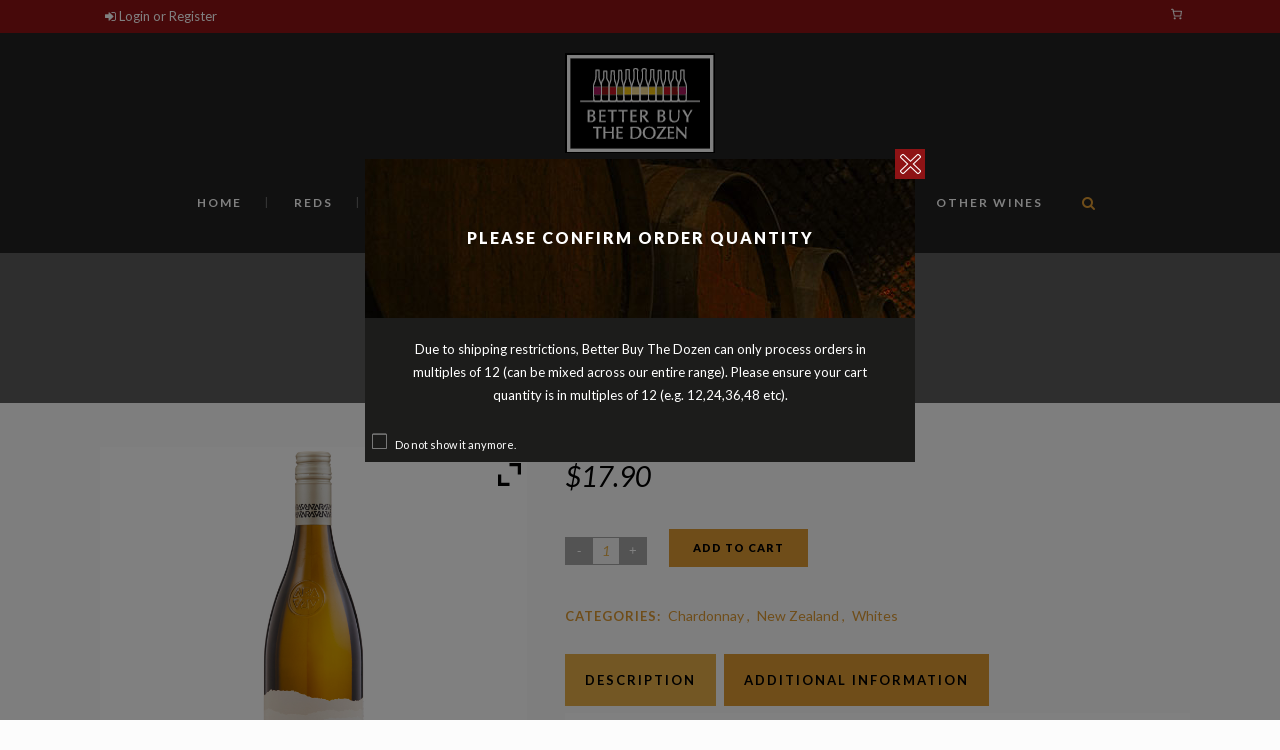

--- FILE ---
content_type: text/html; charset=UTF-8
request_url: https://betterbuythedozen.com.au/product/ara-single-estate-chardonnay-2019/
body_size: 31164
content:
<!DOCTYPE html>
<html lang="en-AU">
<head>
	<meta charset="UTF-8"/>
	
	<link rel="profile" href="http://gmpg.org/xfn/11"/>
		
				<meta name=viewport content="width=device-width,initial-scale=1,user-scalable=no">
					
							<meta name="description" content="Better Buy The Dozen Online Shop">
						
							<meta name="keywords" content="Wine,Online,Red,White,Champagne">
				
	<title>Ara Single Estate Chardonnay 2022 &#8211; Better Buy The Dozen</title>
<meta name='robots' content='max-image-preview:large' />
<link rel='dns-prefetch' href='//www.bpoint.com.au' />
<link rel='dns-prefetch' href='//fonts.googleapis.com' />
<link rel="alternate" type="application/rss+xml" title="Better Buy The Dozen &raquo; Feed" href="https://betterbuythedozen.com.au/feed/" />
<link rel="alternate" type="application/rss+xml" title="Better Buy The Dozen &raquo; Comments Feed" href="https://betterbuythedozen.com.au/comments/feed/" />
<link rel="alternate" title="oEmbed (JSON)" type="application/json+oembed" href="https://betterbuythedozen.com.au/wp-json/oembed/1.0/embed?url=https%3A%2F%2Fbetterbuythedozen.com.au%2Fproduct%2Fara-single-estate-chardonnay-2019%2F" />
<link rel="alternate" title="oEmbed (XML)" type="text/xml+oembed" href="https://betterbuythedozen.com.au/wp-json/oembed/1.0/embed?url=https%3A%2F%2Fbetterbuythedozen.com.au%2Fproduct%2Fara-single-estate-chardonnay-2019%2F&#038;format=xml" />
<style id='wp-img-auto-sizes-contain-inline-css' type='text/css'>
img:is([sizes=auto i],[sizes^="auto," i]){contain-intrinsic-size:3000px 1500px}
/*# sourceURL=wp-img-auto-sizes-contain-inline-css */
</style>

<style id='wp-emoji-styles-inline-css' type='text/css'>

	img.wp-smiley, img.emoji {
		display: inline !important;
		border: none !important;
		box-shadow: none !important;
		height: 1em !important;
		width: 1em !important;
		margin: 0 0.07em !important;
		vertical-align: -0.1em !important;
		background: none !important;
		padding: 0 !important;
	}
/*# sourceURL=wp-emoji-styles-inline-css */
</style>
<link rel='stylesheet' id='wp-block-library-css' href='https://betterbuythedozen.com.au/wp-includes/css/dist/block-library/style.min.css?ver=6.9' type='text/css' media='all' />
<style id='classic-theme-styles-inline-css' type='text/css'>
/*! This file is auto-generated */
.wp-block-button__link{color:#fff;background-color:#32373c;border-radius:9999px;box-shadow:none;text-decoration:none;padding:calc(.667em + 2px) calc(1.333em + 2px);font-size:1.125em}.wp-block-file__button{background:#32373c;color:#fff;text-decoration:none}
/*# sourceURL=/wp-includes/css/classic-themes.min.css */
</style>
<link rel='stylesheet' id='wp-components-css' href='https://betterbuythedozen.com.au/wp-includes/css/dist/components/style.min.css?ver=6.9' type='text/css' media='all' />
<link rel='stylesheet' id='wp-preferences-css' href='https://betterbuythedozen.com.au/wp-includes/css/dist/preferences/style.min.css?ver=6.9' type='text/css' media='all' />
<link rel='stylesheet' id='wp-block-editor-css' href='https://betterbuythedozen.com.au/wp-includes/css/dist/block-editor/style.min.css?ver=6.9' type='text/css' media='all' />
<link rel='stylesheet' id='popup-maker-block-library-style-css' href='https://betterbuythedozen.com.au/wp-content/plugins/popup-maker/dist/packages/block-library-style.css?ver=dbea705cfafe089d65f1' type='text/css' media='all' />
<style id='global-styles-inline-css' type='text/css'>
:root{--wp--preset--aspect-ratio--square: 1;--wp--preset--aspect-ratio--4-3: 4/3;--wp--preset--aspect-ratio--3-4: 3/4;--wp--preset--aspect-ratio--3-2: 3/2;--wp--preset--aspect-ratio--2-3: 2/3;--wp--preset--aspect-ratio--16-9: 16/9;--wp--preset--aspect-ratio--9-16: 9/16;--wp--preset--color--black: #000000;--wp--preset--color--cyan-bluish-gray: #abb8c3;--wp--preset--color--white: #ffffff;--wp--preset--color--pale-pink: #f78da7;--wp--preset--color--vivid-red: #cf2e2e;--wp--preset--color--luminous-vivid-orange: #ff6900;--wp--preset--color--luminous-vivid-amber: #fcb900;--wp--preset--color--light-green-cyan: #7bdcb5;--wp--preset--color--vivid-green-cyan: #00d084;--wp--preset--color--pale-cyan-blue: #8ed1fc;--wp--preset--color--vivid-cyan-blue: #0693e3;--wp--preset--color--vivid-purple: #9b51e0;--wp--preset--gradient--vivid-cyan-blue-to-vivid-purple: linear-gradient(135deg,rgb(6,147,227) 0%,rgb(155,81,224) 100%);--wp--preset--gradient--light-green-cyan-to-vivid-green-cyan: linear-gradient(135deg,rgb(122,220,180) 0%,rgb(0,208,130) 100%);--wp--preset--gradient--luminous-vivid-amber-to-luminous-vivid-orange: linear-gradient(135deg,rgb(252,185,0) 0%,rgb(255,105,0) 100%);--wp--preset--gradient--luminous-vivid-orange-to-vivid-red: linear-gradient(135deg,rgb(255,105,0) 0%,rgb(207,46,46) 100%);--wp--preset--gradient--very-light-gray-to-cyan-bluish-gray: linear-gradient(135deg,rgb(238,238,238) 0%,rgb(169,184,195) 100%);--wp--preset--gradient--cool-to-warm-spectrum: linear-gradient(135deg,rgb(74,234,220) 0%,rgb(151,120,209) 20%,rgb(207,42,186) 40%,rgb(238,44,130) 60%,rgb(251,105,98) 80%,rgb(254,248,76) 100%);--wp--preset--gradient--blush-light-purple: linear-gradient(135deg,rgb(255,206,236) 0%,rgb(152,150,240) 100%);--wp--preset--gradient--blush-bordeaux: linear-gradient(135deg,rgb(254,205,165) 0%,rgb(254,45,45) 50%,rgb(107,0,62) 100%);--wp--preset--gradient--luminous-dusk: linear-gradient(135deg,rgb(255,203,112) 0%,rgb(199,81,192) 50%,rgb(65,88,208) 100%);--wp--preset--gradient--pale-ocean: linear-gradient(135deg,rgb(255,245,203) 0%,rgb(182,227,212) 50%,rgb(51,167,181) 100%);--wp--preset--gradient--electric-grass: linear-gradient(135deg,rgb(202,248,128) 0%,rgb(113,206,126) 100%);--wp--preset--gradient--midnight: linear-gradient(135deg,rgb(2,3,129) 0%,rgb(40,116,252) 100%);--wp--preset--font-size--small: 13px;--wp--preset--font-size--medium: 20px;--wp--preset--font-size--large: 36px;--wp--preset--font-size--x-large: 42px;--wp--preset--spacing--20: 0.44rem;--wp--preset--spacing--30: 0.67rem;--wp--preset--spacing--40: 1rem;--wp--preset--spacing--50: 1.5rem;--wp--preset--spacing--60: 2.25rem;--wp--preset--spacing--70: 3.38rem;--wp--preset--spacing--80: 5.06rem;--wp--preset--shadow--natural: 6px 6px 9px rgba(0, 0, 0, 0.2);--wp--preset--shadow--deep: 12px 12px 50px rgba(0, 0, 0, 0.4);--wp--preset--shadow--sharp: 6px 6px 0px rgba(0, 0, 0, 0.2);--wp--preset--shadow--outlined: 6px 6px 0px -3px rgb(255, 255, 255), 6px 6px rgb(0, 0, 0);--wp--preset--shadow--crisp: 6px 6px 0px rgb(0, 0, 0);}:where(.is-layout-flex){gap: 0.5em;}:where(.is-layout-grid){gap: 0.5em;}body .is-layout-flex{display: flex;}.is-layout-flex{flex-wrap: wrap;align-items: center;}.is-layout-flex > :is(*, div){margin: 0;}body .is-layout-grid{display: grid;}.is-layout-grid > :is(*, div){margin: 0;}:where(.wp-block-columns.is-layout-flex){gap: 2em;}:where(.wp-block-columns.is-layout-grid){gap: 2em;}:where(.wp-block-post-template.is-layout-flex){gap: 1.25em;}:where(.wp-block-post-template.is-layout-grid){gap: 1.25em;}.has-black-color{color: var(--wp--preset--color--black) !important;}.has-cyan-bluish-gray-color{color: var(--wp--preset--color--cyan-bluish-gray) !important;}.has-white-color{color: var(--wp--preset--color--white) !important;}.has-pale-pink-color{color: var(--wp--preset--color--pale-pink) !important;}.has-vivid-red-color{color: var(--wp--preset--color--vivid-red) !important;}.has-luminous-vivid-orange-color{color: var(--wp--preset--color--luminous-vivid-orange) !important;}.has-luminous-vivid-amber-color{color: var(--wp--preset--color--luminous-vivid-amber) !important;}.has-light-green-cyan-color{color: var(--wp--preset--color--light-green-cyan) !important;}.has-vivid-green-cyan-color{color: var(--wp--preset--color--vivid-green-cyan) !important;}.has-pale-cyan-blue-color{color: var(--wp--preset--color--pale-cyan-blue) !important;}.has-vivid-cyan-blue-color{color: var(--wp--preset--color--vivid-cyan-blue) !important;}.has-vivid-purple-color{color: var(--wp--preset--color--vivid-purple) !important;}.has-black-background-color{background-color: var(--wp--preset--color--black) !important;}.has-cyan-bluish-gray-background-color{background-color: var(--wp--preset--color--cyan-bluish-gray) !important;}.has-white-background-color{background-color: var(--wp--preset--color--white) !important;}.has-pale-pink-background-color{background-color: var(--wp--preset--color--pale-pink) !important;}.has-vivid-red-background-color{background-color: var(--wp--preset--color--vivid-red) !important;}.has-luminous-vivid-orange-background-color{background-color: var(--wp--preset--color--luminous-vivid-orange) !important;}.has-luminous-vivid-amber-background-color{background-color: var(--wp--preset--color--luminous-vivid-amber) !important;}.has-light-green-cyan-background-color{background-color: var(--wp--preset--color--light-green-cyan) !important;}.has-vivid-green-cyan-background-color{background-color: var(--wp--preset--color--vivid-green-cyan) !important;}.has-pale-cyan-blue-background-color{background-color: var(--wp--preset--color--pale-cyan-blue) !important;}.has-vivid-cyan-blue-background-color{background-color: var(--wp--preset--color--vivid-cyan-blue) !important;}.has-vivid-purple-background-color{background-color: var(--wp--preset--color--vivid-purple) !important;}.has-black-border-color{border-color: var(--wp--preset--color--black) !important;}.has-cyan-bluish-gray-border-color{border-color: var(--wp--preset--color--cyan-bluish-gray) !important;}.has-white-border-color{border-color: var(--wp--preset--color--white) !important;}.has-pale-pink-border-color{border-color: var(--wp--preset--color--pale-pink) !important;}.has-vivid-red-border-color{border-color: var(--wp--preset--color--vivid-red) !important;}.has-luminous-vivid-orange-border-color{border-color: var(--wp--preset--color--luminous-vivid-orange) !important;}.has-luminous-vivid-amber-border-color{border-color: var(--wp--preset--color--luminous-vivid-amber) !important;}.has-light-green-cyan-border-color{border-color: var(--wp--preset--color--light-green-cyan) !important;}.has-vivid-green-cyan-border-color{border-color: var(--wp--preset--color--vivid-green-cyan) !important;}.has-pale-cyan-blue-border-color{border-color: var(--wp--preset--color--pale-cyan-blue) !important;}.has-vivid-cyan-blue-border-color{border-color: var(--wp--preset--color--vivid-cyan-blue) !important;}.has-vivid-purple-border-color{border-color: var(--wp--preset--color--vivid-purple) !important;}.has-vivid-cyan-blue-to-vivid-purple-gradient-background{background: var(--wp--preset--gradient--vivid-cyan-blue-to-vivid-purple) !important;}.has-light-green-cyan-to-vivid-green-cyan-gradient-background{background: var(--wp--preset--gradient--light-green-cyan-to-vivid-green-cyan) !important;}.has-luminous-vivid-amber-to-luminous-vivid-orange-gradient-background{background: var(--wp--preset--gradient--luminous-vivid-amber-to-luminous-vivid-orange) !important;}.has-luminous-vivid-orange-to-vivid-red-gradient-background{background: var(--wp--preset--gradient--luminous-vivid-orange-to-vivid-red) !important;}.has-very-light-gray-to-cyan-bluish-gray-gradient-background{background: var(--wp--preset--gradient--very-light-gray-to-cyan-bluish-gray) !important;}.has-cool-to-warm-spectrum-gradient-background{background: var(--wp--preset--gradient--cool-to-warm-spectrum) !important;}.has-blush-light-purple-gradient-background{background: var(--wp--preset--gradient--blush-light-purple) !important;}.has-blush-bordeaux-gradient-background{background: var(--wp--preset--gradient--blush-bordeaux) !important;}.has-luminous-dusk-gradient-background{background: var(--wp--preset--gradient--luminous-dusk) !important;}.has-pale-ocean-gradient-background{background: var(--wp--preset--gradient--pale-ocean) !important;}.has-electric-grass-gradient-background{background: var(--wp--preset--gradient--electric-grass) !important;}.has-midnight-gradient-background{background: var(--wp--preset--gradient--midnight) !important;}.has-small-font-size{font-size: var(--wp--preset--font-size--small) !important;}.has-medium-font-size{font-size: var(--wp--preset--font-size--medium) !important;}.has-large-font-size{font-size: var(--wp--preset--font-size--large) !important;}.has-x-large-font-size{font-size: var(--wp--preset--font-size--x-large) !important;}
:where(.wp-block-post-template.is-layout-flex){gap: 1.25em;}:where(.wp-block-post-template.is-layout-grid){gap: 1.25em;}
:where(.wp-block-term-template.is-layout-flex){gap: 1.25em;}:where(.wp-block-term-template.is-layout-grid){gap: 1.25em;}
:where(.wp-block-columns.is-layout-flex){gap: 2em;}:where(.wp-block-columns.is-layout-grid){gap: 2em;}
:root :where(.wp-block-pullquote){font-size: 1.5em;line-height: 1.6;}
/*# sourceURL=global-styles-inline-css */
</style>
<link rel='stylesheet' id='contact-form-7-css' href='https://betterbuythedozen.com.au/wp-content/plugins/contact-form-7/includes/css/styles.css?ver=6.1.4' type='text/css' media='all' />
<style id='woocommerce-inline-inline-css' type='text/css'>
.woocommerce form .form-row .required { visibility: visible; }
/*# sourceURL=woocommerce-inline-inline-css */
</style>
<link rel='stylesheet' id='qi-addons-for-elementor-grid-style-css' href='https://betterbuythedozen.com.au/wp-content/plugins/qi-addons-for-elementor/assets/css/grid.min.css?ver=1.9.5' type='text/css' media='all' />
<link rel='stylesheet' id='qi-addons-for-elementor-helper-parts-style-css' href='https://betterbuythedozen.com.au/wp-content/plugins/qi-addons-for-elementor/assets/css/helper-parts.min.css?ver=1.9.5' type='text/css' media='all' />
<link rel='stylesheet' id='qi-addons-for-elementor-style-css' href='https://betterbuythedozen.com.au/wp-content/plugins/qi-addons-for-elementor/assets/css/main.min.css?ver=1.9.5' type='text/css' media='all' />
<link rel='stylesheet' id='ypop_frontend-css' href='https://betterbuythedozen.com.au/wp-content/plugins/yith-woocommerce-popup/assets/css/frontend.css?ver=1.52.0' type='text/css' media='all' />
<link rel='stylesheet' id='stockholm-default-style-css' href='https://betterbuythedozen.com.au/wp-content/themes/stockholm/style.css?ver=6.9' type='text/css' media='all' />
<link rel='stylesheet' id='stockholm-child-style-css' href='https://betterbuythedozen.com.au/wp-content/themes/stockholm-child/style.css?ver=6.9' type='text/css' media='all' />
<link rel='stylesheet' id='mediaelement-css' href='https://betterbuythedozen.com.au/wp-includes/js/mediaelement/mediaelementplayer-legacy.min.css?ver=4.2.17' type='text/css' media='all' />
<link rel='stylesheet' id='wp-mediaelement-css' href='https://betterbuythedozen.com.au/wp-includes/js/mediaelement/wp-mediaelement.min.css?ver=6.9' type='text/css' media='all' />
<link rel='stylesheet' id='stockholm-font-awesome-css' href='https://betterbuythedozen.com.au/wp-content/themes/stockholm/framework/modules/icons/font-awesome/css/font-awesome.min.css?ver=6.9' type='text/css' media='all' />
<link rel='stylesheet' id='elegant-icons-css' href='https://betterbuythedozen.com.au/wp-content/themes/stockholm/framework/modules/icons/elegant-icons/style.min.css?ver=6.9' type='text/css' media='all' />
<link rel='stylesheet' id='linear-icons-css' href='https://betterbuythedozen.com.au/wp-content/themes/stockholm/framework/modules/icons/linear-icons/style.min.css?ver=6.9' type='text/css' media='all' />
<link rel='stylesheet' id='linea-icons-css' href='https://betterbuythedozen.com.au/wp-content/themes/stockholm/framework/modules/icons/linea-icons/style.min.css?ver=6.9' type='text/css' media='all' />
<link rel='stylesheet' id='ion-icons-css' href='https://betterbuythedozen.com.au/wp-content/themes/stockholm/framework/modules/icons/ion-icons/style.min.css?ver=6.9' type='text/css' media='all' />
<link rel='stylesheet' id='stockholm-stylesheet-css' href='https://betterbuythedozen.com.au/wp-content/themes/stockholm/css/stylesheet.min.css?ver=6.9' type='text/css' media='all' />
<link rel='stylesheet' id='stockholm-webkit-css' href='https://betterbuythedozen.com.au/wp-content/themes/stockholm/css/webkit_stylesheet.css?ver=6.9' type='text/css' media='all' />
<link rel='stylesheet' id='stockholm-woocommerce-css' href='https://betterbuythedozen.com.au/wp-content/themes/stockholm/css/woocommerce.min.css?ver=6.9' type='text/css' media='all' />
<link rel='stylesheet' id='stockholm-woocommerce_responsive-css' href='https://betterbuythedozen.com.au/wp-content/themes/stockholm/css/woocommerce_responsive.min.css?ver=6.9' type='text/css' media='all' />
<link rel='stylesheet' id='stockholm-style-dynamic-css' href='https://betterbuythedozen.com.au/wp-content/themes/stockholm/css/style_dynamic.css?ver=1732065077' type='text/css' media='all' />
<link rel='stylesheet' id='stockholm-responsive-css' href='https://betterbuythedozen.com.au/wp-content/themes/stockholm/css/responsive.min.css?ver=6.9' type='text/css' media='all' />
<link rel='stylesheet' id='stockholm-style-dynamic-responsive-css' href='https://betterbuythedozen.com.au/wp-content/themes/stockholm/css/style_dynamic_responsive.css?ver=1732065077' type='text/css' media='all' />
<style id='stockholm-style-dynamic-responsive-inline-css' type='text/css'>
del bdi {
    text-decoration: line-through;
}

nav.mobile_menu a:hover {
  color: #dd9933!important;
}

div.qodef-m-image img.attachment-full {
	height:450px;width:100%!important;
}
.qodef-shortcode.qodef-m.BBTD1.qodef-qi-interactive-banner.qodef-layout--standard {
	height:450px;width:100%!important;
}
.qodef-shortcode.qodef-m.BBTD2.qodef-qi-interactive-banner.qodef-layout--standard {
	height:450px;width:100%!important;
}
.qodef-shortcode.qodef-m.BBTD3.qodef-qi-interactive-banner.qodef-layout--standard {
	height:450px;width:100%!important;
}
.qodef-m-image {
	height:450px;width:100%!important;
}
.attachment-full.size-full.jetpack-lazy-image.jetpack-lazy-image--handled {
	height:450px;width:100%!important;
}
.qodef-m-title
{
   text-shadow: black 0px 0px 2px;
}
.qodef-m-subtitle
{
   text-shadow: black 0px 0px 2px;
}
div.wpcf7-response-output
{
   color: #dd9933!important;
}


.mo-openid-app-icons {
padding-bottom: 20px!important;
}

input.wpcf7-submit
{
     background-color: #dd9933!important;
     color:#ffffff!important;
}

.woocommerce a
{
color: #dd9933!important;
}

.tabs a
{
color: #000000!important;
}

.wc-block-components-button__text
{
color: #000000!important;
}

span.woocommerce-Price-amount
{
color: #000000!important;
}

.q_tabs .tabs-nav li a
{
background-color: #dd9933!important;
}

input.qty {
color: #e6ae48!important;
}

a.showcoupon
{
color: #dd9933!important;
}


a.wc-block-components-product-name
{
color: #dd9933!important;
}

a.wc-block-mini-cart__footer-cart
{
     background-color: #dd9933!important;
}
a.wc-block-mini-cart__footer-checkout
{
     background-color: #dd9933!important;
}
a.wc-block-mini-cart__footer-cart span.wc-block-components-button__text
{
     color: #ffffff!important;
}

a.header-topbar-myaccount
{
     color: #ffffff!important;
}

nav.main_menu a
{
      color: #ffffff!important
}
div.footer_inner a
{
      color: #ffffff!important
}

aside.sidebar .widget:not(.woocommerce) li
{
  color: #dd9933!important;
}

.title_subtitle_holder
{
    text-align: center;
}

.select2-container--default .select2-results__option[aria-selected=true] {
    color: #e6ae48!important;
}
.select2-container--default .select2-results__option--highlighted[aria-selected] {
    color: #e6ae48!important;
}
.select2-container--default.select2-container--open .select2-selection--single {
    color: #e6ae48!important;
}

.q_tabs .tabs-nav li.description_tab.active a {
      background-color: #e6ae48!important;
}
.q_tabs .tabs-nav li.additional_information_tab.active a {
      background-color: #e6ae48!important;
}
/*# sourceURL=stockholm-style-dynamic-responsive-inline-css */
</style>
<link rel='stylesheet' id='stockholm-google-fonts-css' href='https://fonts.googleapis.com/css?family=Raleway%3A100%2C100i%2C200%2C200i%2C300%2C300i%2C400%2C400i%2C500%2C500i%2C600%2C600i%2C700%2C700i%2C800%2C800i%2C900%2C900i%7CCrete+Round%3A100%2C100i%2C200%2C200i%2C300%2C300i%2C400%2C400i%2C500%2C500i%2C600%2C600i%2C700%2C700i%2C800%2C800i%2C900%2C900i%7CLato%3A100%2C100i%2C200%2C200i%2C300%2C300i%2C400%2C400i%2C500%2C500i%2C600%2C600i%2C700%2C700i%2C800%2C800i%2C900%2C900i&#038;subset=latin%2Clatin-ext&#038;ver=1.0.0' type='text/css' media='all' />
<link rel='stylesheet' id='ywzm-prettyPhoto-css' href='//betterbuythedozen.com.au/wp-content/plugins/woocommerce/assets/css/prettyPhoto.css?ver=2.1.1' type='text/css' media='all' />
<style id='ywzm-prettyPhoto-inline-css' type='text/css'>

                    div.pp_woocommerce a.pp_contract, div.pp_woocommerce a.pp_expand{
                        content: unset !important;
                        background-color: white;
                        width: 25px;
                        height: 25px;
                        margin-top: 5px;
						margin-left: 5px;
                    }

                    div.pp_woocommerce a.pp_contract, div.pp_woocommerce a.pp_expand:hover{
                        background-color: white;
                    }
                     div.pp_woocommerce a.pp_contract, div.pp_woocommerce a.pp_contract:hover{
                        background-color: white;
                    }

                    a.pp_expand:before, a.pp_contract:before{
                    content: unset !important;
                    }

                     a.pp_expand .expand-button-hidden svg, a.pp_contract .expand-button-hidden svg{
                       width: 25px;
                       height: 25px;
                       padding: 5px;
					}

					.expand-button-hidden path{
                       fill: black;
					}

                    
/*# sourceURL=ywzm-prettyPhoto-inline-css */
</style>
<link rel='stylesheet' id='ywzm-magnifier-css' href='https://betterbuythedozen.com.au/wp-content/plugins/yith-woocommerce-zoom-magnifier/assets/css/yith_magnifier.css?ver=2.1.1' type='text/css' media='all' />
<link rel='stylesheet' id='ywzm_frontend-css' href='https://betterbuythedozen.com.au/wp-content/plugins/yith-woocommerce-zoom-magnifier/assets/css/frontend.css?ver=2.1.1' type='text/css' media='all' />
<style id='ywzm_frontend-inline-css' type='text/css'>

                    #slider-prev, #slider-next {
                        background-color: white;
                        border: 2px solid black;
                        width:25px !important;
                        height:25px !important;
                    }

                    .yith_slider_arrow span{
                        width:25px !important;
                        height:25px !important;
                    }
                    
                    #slider-prev:hover, #slider-next:hover {
                        background-color: white;
                        border: 2px solid black;
                    }
                    
                   .thumbnails.slider path:hover {
                        fill:black;
                    }
                    
                    .thumbnails.slider path {
                        fill:black;
                        width:25px !important;
                        height:25px !important;
                    }

                    .thumbnails.slider svg {
                       width: 22px;
                       height: 22px;
                    }

                    
                    a.yith_expand {
                     position: absolute;
                     z-index: 1000;
                     background-color: white;
                     width: 25px;
                     height: 25px;
                     top: 10px;
                     bottom: initial;
                     left: initial;
                     right: 10px;
                     border-radius: 0%;
                    }

                    .expand-button-hidden svg{
                       width: 25px;
                       height: 25px;
					}

					.expand-button-hidden path{
                       fill: black;
					}
                    
/*# sourceURL=ywzm_frontend-inline-css */
</style>
<link rel='stylesheet' id='popup-maker-site-css' href='//betterbuythedozen.com.au/wp-content/uploads/pum/pum-site-styles.css?generated=1756785611&#038;ver=1.21.5' type='text/css' media='all' />
<link rel='stylesheet' id='swiper-css' href='https://betterbuythedozen.com.au/wp-content/plugins/qi-addons-for-elementor/assets/plugins/swiper/8.4.5/swiper.min.css?ver=8.4.5' type='text/css' media='all' />
<link rel='stylesheet' id='ypop_theme1-css' href='https://betterbuythedozen.com.au/wp-content/plugins/yith-woocommerce-popup/templates/themes/theme1/css/style.css?ver=1.52.0' type='text/css' media='all' />
<style id='ypop_theme1-inline-css' type='text/css'>
.ypop-content, .ypop-checkzone {
    color: #fff !important;
}
.ypop-footer { display: none; }
.ypop-wrapper a.close {background-color: #8E1315 !important; }
/*# sourceURL=ypop_theme1-inline-css */
</style>
<link rel='stylesheet' id='font-awesome-css' href='https://betterbuythedozen.com.au/wp-content/plugins/elementor/assets/lib/font-awesome/css/font-awesome.min.css?ver=4.7.0' type='text/css' media='all' />
<style id='font-awesome-inline-css' type='text/css'>
[data-font="FontAwesome"]:before {font-family: 'FontAwesome' !important;content: attr(data-icon) !important;speak: none !important;font-weight: normal !important;font-variant: normal !important;text-transform: none !important;line-height: 1 !important;font-style: normal !important;-webkit-font-smoothing: antialiased !important;-moz-osx-font-smoothing: grayscale !important;}
/*# sourceURL=font-awesome-inline-css */
</style>
<script type="text/javascript" src="https://betterbuythedozen.com.au/wp-includes/js/jquery/jquery.min.js?ver=3.7.1" id="jquery-core-js"></script>
<script type="text/javascript" src="https://betterbuythedozen.com.au/wp-includes/js/jquery/jquery-migrate.min.js?ver=3.4.1" id="jquery-migrate-js"></script>
<script type="text/javascript" src="https://betterbuythedozen.com.au/wp-content/plugins/miniorange-login-openid/includes/js/mo_openid_jquery.cookie.min.js?ver=6.9" id="js-cookie-script-js"></script>
<script type="text/javascript" src="https://betterbuythedozen.com.au/wp-content/plugins/miniorange-login-openid/includes/js/mo-openid-social_login.js?ver=6.9" id="mo-social-login-script-js"></script>
<script type="text/javascript" src="https://betterbuythedozen.com.au/wp-content/plugins/woocommerce/assets/js/jquery-blockui/jquery.blockUI.min.js?ver=2.7.0-wc.10.4.3" id="wc-jquery-blockui-js" data-wp-strategy="defer"></script>
<script type="text/javascript" id="wc-add-to-cart-js-extra">
/* <![CDATA[ */
var wc_add_to_cart_params = {"ajax_url":"/wp-admin/admin-ajax.php","wc_ajax_url":"/?wc-ajax=%%endpoint%%","i18n_view_cart":"View cart","cart_url":"https://betterbuythedozen.com.au/cart/","is_cart":"","cart_redirect_after_add":"no"};
//# sourceURL=wc-add-to-cart-js-extra
/* ]]> */
</script>
<script type="text/javascript" src="https://betterbuythedozen.com.au/wp-content/plugins/woocommerce/assets/js/frontend/add-to-cart.min.js?ver=10.4.3" id="wc-add-to-cart-js" defer="defer" data-wp-strategy="defer"></script>
<script type="text/javascript" id="wc-single-product-js-extra">
/* <![CDATA[ */
var wc_single_product_params = {"i18n_required_rating_text":"Please select a rating","i18n_rating_options":["1 of 5 stars","2 of 5 stars","3 of 5 stars","4 of 5 stars","5 of 5 stars"],"i18n_product_gallery_trigger_text":"View full-screen image gallery","review_rating_required":"yes","flexslider":{"rtl":false,"animation":"slide","smoothHeight":true,"directionNav":false,"controlNav":"thumbnails","slideshow":false,"animationSpeed":500,"animationLoop":false,"allowOneSlide":false},"zoom_enabled":"","zoom_options":[],"photoswipe_enabled":"","photoswipe_options":{"shareEl":false,"closeOnScroll":false,"history":false,"hideAnimationDuration":0,"showAnimationDuration":0},"flexslider_enabled":""};
//# sourceURL=wc-single-product-js-extra
/* ]]> */
</script>
<script type="text/javascript" src="https://betterbuythedozen.com.au/wp-content/plugins/woocommerce/assets/js/frontend/single-product.min.js?ver=10.4.3" id="wc-single-product-js" defer="defer" data-wp-strategy="defer"></script>
<script type="text/javascript" src="https://betterbuythedozen.com.au/wp-content/plugins/woocommerce/assets/js/js-cookie/js.cookie.min.js?ver=2.1.4-wc.10.4.3" id="wc-js-cookie-js" data-wp-strategy="defer"></script>
<script type="text/javascript" id="woocommerce-js-extra">
/* <![CDATA[ */
var woocommerce_params = {"ajax_url":"/wp-admin/admin-ajax.php","wc_ajax_url":"/?wc-ajax=%%endpoint%%","i18n_password_show":"Show password","i18n_password_hide":"Hide password"};
//# sourceURL=woocommerce-js-extra
/* ]]> */
</script>
<script type="text/javascript" src="https://betterbuythedozen.com.au/wp-content/plugins/woocommerce/assets/js/frontend/woocommerce.min.js?ver=10.4.3" id="woocommerce-js" data-wp-strategy="defer"></script>
<script type="text/javascript" id="WCPAY_ASSETS-js-extra">
/* <![CDATA[ */
var wcpayAssets = {"url":"https://betterbuythedozen.com.au/wp-content/plugins/woocommerce-payments/dist/"};
//# sourceURL=WCPAY_ASSETS-js-extra
/* ]]> */
</script>
<script type="text/javascript" src="https://betterbuythedozen.com.au/wp-content/plugins/yith-woocommerce-popup/assets/js/jquery.cookie.min.js?ver=1.52.0" id="ypop_cookie-js"></script>
<script type="text/javascript" src="https://betterbuythedozen.com.au/wp-content/plugins/yith-woocommerce-popup/assets/js/jquery.yitpopup.min.js?ver=1.52.0" id="ypop_popup-js"></script>
<script type="text/javascript" src="https://betterbuythedozen.com.au/wp-content/plugins/woocommerce/assets/js/flexslider/jquery.flexslider.min.js?ver=2.7.2-wc.10.4.3" id="wc-flexslider-js" defer="defer" data-wp-strategy="defer"></script>
<script type="text/javascript" src="https://betterbuythedozen.com.au/wp-content/themes/stockholm/js/plugins/hammer.min.js?ver=1" id="hammer-js"></script>
<script type="text/javascript" src="https://betterbuythedozen.com.au/wp-content/themes/stockholm/js/plugins/virtual-scroll.min.js?ver=1" id="virtual-scroll-js"></script>
<script type="text/javascript" src="https://betterbuythedozen.com.au/wp-content/plugins/woocommerce/assets/js/select2/select2.full.min.js?ver=4.0.3-wc.10.4.3" id="wc-select2-js" defer="defer" data-wp-strategy="defer"></script>
<script type="text/javascript" src="https://www.bpoint.com.au/webapi/cba/api.js?v=3&amp;ver=6.9" id="bpoint_api-js"></script>
<script type="text/javascript" id="wc-country-select-js-extra">
/* <![CDATA[ */
var wc_country_select_params = {"countries":"{\"AU\":{\"ACT\":\"Australian Capital Territory\",\"NSW\":\"New South Wales\",\"NT\":\"Northern Territory\",\"QLD\":\"Queensland\",\"SA\":\"South Australia\",\"TAS\":\"Tasmania\",\"VIC\":\"Victoria\",\"WA\":\"Western Australia\"}}","i18n_select_state_text":"Select an option\u2026","i18n_no_matches":"No matches found","i18n_ajax_error":"Loading failed","i18n_input_too_short_1":"Please enter 1 or more characters","i18n_input_too_short_n":"Please enter %qty% or more characters","i18n_input_too_long_1":"Please delete 1 character","i18n_input_too_long_n":"Please delete %qty% characters","i18n_selection_too_long_1":"You can only select 1 item","i18n_selection_too_long_n":"You can only select %qty% items","i18n_load_more":"Loading more results\u2026","i18n_searching":"Searching\u2026"};
//# sourceURL=wc-country-select-js-extra
/* ]]> */
</script>
<script type="text/javascript" src="https://betterbuythedozen.com.au/wp-content/plugins/woocommerce/assets/js/frontend/country-select.min.js?ver=10.4.3" id="wc-country-select-js" data-wp-strategy="defer"></script>
<script type="text/javascript" id="wc-address-i18n-js-extra">
/* <![CDATA[ */
var wc_address_i18n_params = {"locale":"{\"AU\":{\"city\":{\"label\":\"Suburb\"},\"postcode\":{\"label\":\"Postcode\"},\"state\":{\"label\":\"State\"}},\"default\":{\"first_name\":{\"label\":\"First name\",\"required\":true,\"class\":[\"form-row-first\"],\"autocomplete\":\"given-name\",\"priority\":10},\"last_name\":{\"label\":\"Last name\",\"required\":true,\"class\":[\"form-row-last\"],\"autocomplete\":\"family-name\",\"priority\":20},\"company\":{\"label\":\"Company name\",\"class\":[\"form-row-wide\"],\"autocomplete\":\"organization\",\"priority\":30,\"required\":false},\"country\":{\"type\":\"country\",\"label\":\"Country/Region\",\"required\":true,\"class\":[\"form-row-wide\",\"address-field\",\"update_totals_on_change\"],\"autocomplete\":\"country\",\"priority\":40},\"address_1\":{\"label\":\"Street address\",\"placeholder\":\"House number and street name\",\"required\":true,\"class\":[\"form-row-wide\",\"address-field\"],\"autocomplete\":\"address-line1\",\"priority\":50},\"address_2\":{\"label\":\"Flat, suite, unit, etc.\",\"label_class\":[\"screen-reader-text\"],\"placeholder\":\"Apartment, suite, unit, etc. (optional)\",\"class\":[\"form-row-wide\",\"address-field\"],\"autocomplete\":\"address-line2\",\"priority\":60,\"required\":false},\"city\":{\"label\":\"Town / City\",\"required\":true,\"class\":[\"form-row-wide\",\"address-field\"],\"autocomplete\":\"address-level2\",\"priority\":70},\"state\":{\"type\":\"state\",\"label\":\"State / County\",\"required\":true,\"class\":[\"form-row-wide\",\"address-field\"],\"validate\":[\"state\"],\"autocomplete\":\"address-level1\",\"priority\":80},\"postcode\":{\"label\":\"Postcode / ZIP\",\"required\":true,\"class\":[\"form-row-wide\",\"address-field\"],\"validate\":[\"postcode\"],\"autocomplete\":\"postal-code\",\"priority\":90}}}","locale_fields":"{\"address_1\":\"#billing_address_1_field, #shipping_address_1_field\",\"address_2\":\"#billing_address_2_field, #shipping_address_2_field\",\"state\":\"#billing_state_field, #shipping_state_field, #calc_shipping_state_field\",\"postcode\":\"#billing_postcode_field, #shipping_postcode_field, #calc_shipping_postcode_field\",\"city\":\"#billing_city_field, #shipping_city_field, #calc_shipping_city_field\"}","i18n_required_text":"required","i18n_optional_text":"optional"};
//# sourceURL=wc-address-i18n-js-extra
/* ]]> */
</script>
<script type="text/javascript" src="https://betterbuythedozen.com.au/wp-content/plugins/woocommerce/assets/js/frontend/address-i18n.min.js?ver=10.4.3" id="wc-address-i18n-js" data-wp-strategy="defer"></script>
<script type="text/javascript" id="wc-bpoint-js-extra">
/* <![CDATA[ */
var bpoint_checkout_language = {"card_require":"Card number is a required field.","date_require":"Expiry date is a required field.","month_require":"Expiry month is a required field.","year_require":"Expiry year is a required field.","cvn_require":"CVN is a required field.","name_require":"Cardholder name is a required field.","card_valid":"Please enter a valid card number\u003C/b\u003E.","cvn_valid":"Invalid CVN (Card Verification Number).","date_valid":"Incorrect expiry date.","result_fail":"Result failure.","invalid_res":"Invalid response.","gateway_disabled":"\u003Cb\u003ECredit Card (Secured by Commonwealth Bank)\u003C/b\u003E disabled.","id":"bpoint","ajax_url":"/wp-admin/admin-ajax.php","checkout_url":"/wp-admin/admin-ajax.php?action=woocommerce_checkout"};
//# sourceURL=wc-bpoint-js-extra
/* ]]> */
</script>
<script type="text/javascript" src="https://betterbuythedozen.com.au/wp-content/plugins/woo-bpoint/assets/js/bpoint.js?ver=6.9" id="wc-bpoint-js"></script>
<script type="text/javascript" id="ypop_frontend-js-extra">
/* <![CDATA[ */
var ypop_frontend_var = {"never_show_again_cookie_name":"ypopup-hide-popup-forever-yithpopup-23070","show_next_time_cookie_name":"ypopup-hide-popup-yithpopup-23070","expired":"1","leave_page_message":"","ismobile":""};
//# sourceURL=ypop_frontend-js-extra
/* ]]> */
</script>
<script type="text/javascript" src="https://betterbuythedozen.com.au/wp-content/plugins/yith-woocommerce-popup/assets/js/frontend.min.js?ver=1.52.0" id="ypop_frontend-js"></script>
<link rel="https://api.w.org/" href="https://betterbuythedozen.com.au/wp-json/" /><link rel="alternate" title="JSON" type="application/json" href="https://betterbuythedozen.com.au/wp-json/wp/v2/product/36862" /><link rel="EditURI" type="application/rsd+xml" title="RSD" href="https://betterbuythedozen.com.au/xmlrpc.php?rsd" />
<meta name="generator" content="WordPress 6.9" />
<meta name="generator" content="WooCommerce 10.4.3" />
<link rel="canonical" href="https://betterbuythedozen.com.au/product/ara-single-estate-chardonnay-2019/" />
<link rel='shortlink' href='https://betterbuythedozen.com.au/?p=36862' />
<style>.post-thumbnail img[src$='.svg'] { width: 100%; height: auto; }</style>
<!-- This website runs the Product Feed PRO for WooCommerce by AdTribes.io plugin - version woocommercesea_option_installed_version -->
	<noscript><style>.woocommerce-product-gallery{ opacity: 1 !important; }</style></noscript>
	<meta name="generator" content="Elementor 3.33.4; features: additional_custom_breakpoints; settings: css_print_method-external, google_font-enabled, font_display-swap">
			<style>
				.e-con.e-parent:nth-of-type(n+4):not(.e-lazyloaded):not(.e-no-lazyload),
				.e-con.e-parent:nth-of-type(n+4):not(.e-lazyloaded):not(.e-no-lazyload) * {
					background-image: none !important;
				}
				@media screen and (max-height: 1024px) {
					.e-con.e-parent:nth-of-type(n+3):not(.e-lazyloaded):not(.e-no-lazyload),
					.e-con.e-parent:nth-of-type(n+3):not(.e-lazyloaded):not(.e-no-lazyload) * {
						background-image: none !important;
					}
				}
				@media screen and (max-height: 640px) {
					.e-con.e-parent:nth-of-type(n+2):not(.e-lazyloaded):not(.e-no-lazyload),
					.e-con.e-parent:nth-of-type(n+2):not(.e-lazyloaded):not(.e-no-lazyload) * {
						background-image: none !important;
					}
				}
			</style>
			<meta name="format-detection" content="telephone=no"><link rel="icon" href="https://betterbuythedozen.com.au/wp-content/uploads/2023/06/cropped-cropped-BBTD_Favicon-32x32.png" sizes="32x32" />
<link rel="icon" href="https://betterbuythedozen.com.au/wp-content/uploads/2023/06/cropped-cropped-BBTD_Favicon-192x192.png" sizes="192x192" />
<link rel="apple-touch-icon" href="https://betterbuythedozen.com.au/wp-content/uploads/2023/06/cropped-cropped-BBTD_Favicon-180x180.png" />
<meta name="msapplication-TileImage" content="https://betterbuythedozen.com.au/wp-content/uploads/2023/06/cropped-cropped-BBTD_Favicon-270x270.png" />
</head>
<body class="wp-singular product-template-default single single-product postid-36862 wp-theme-stockholm wp-child-theme-stockholm-child theme-stockholm stockholm-core-2.4 woocommerce woocommerce-page woocommerce-no-js qodef-qi--no-touch qi-addons-for-elementor-1.9.5 select-child-theme-ver-1.1.2 select-theme-ver-9.6  menu-animation-underline side_area_uncovered qode_menu_center qode_sidebar_adv_responsiveness qode_sidebar_adv_responsiveness_768 qode-single-product-thumbs-below elementor-default elementor-kit-125266">
<!-- Google tag (gtag.js) -->
<script async src="https://www.googletagmanager.com/gtag/js?id=G-9D324M8M05"></script>
<script>
  window.dataLayer = window.dataLayer || [];
  function gtag(){dataLayer.push(arguments);}
  gtag('js', new Date());

  gtag('config', 'G-9D324M8M05');
</script>
		<div class="wrapper">
		<div class="wrapper_inner">
						<a id='back_to_top' href='#'>
				<span class="fa-stack">
					<i class="fa fa-angle-up"></i>				</span>
			</a>
			<header class="page_header scrolled_not_transparent has_top scroll_header_top_area centered_logo centered_logo_animate  regular">
				
		<div class="header_inner clearfix">
				<form role="search" id="searchform" action="https://betterbuythedozen.com.au/" class="qode_search_form" method="get">
				<div class="container">
			<div class="container_inner clearfix">
								<i class="fa fa-search"></i>
				<input type="text" placeholder="Search" name="s" class="qode_search_field" autocomplete="off"/>
				<input type="submit" value="Import"/>
				<div class="qode_search_close">
					<a href="#"><i class="fa fa-times"></i></a>
				</div>
							</div>
		</div>
		</form>
			
			<div class="header_top_bottom_holder">
					<div class="header_top clearfix" >
				<div class="container">
			<div class="container_inner clearfix">
								<div class="left">
					<div class="inner">
						<div class="header-widget widget_codewidget header-left-widget"><div class="code-widget"><div class="header-widget widget_nav_menu header-left-widget">
	<div class="menu-bbtd_menu_headertop_left-container">
		<ul id="menu-bbtd_menu_headertop_left" class="menu">
							<li id="menu-item-23867" class="menu-item menu-item-type-custom menu-item-object-custom menu-item-23867">
					<a class="header-topbar-myaccount" href="/my-account/"><i class="fa fa-sign-in"></i> Login or Register</a>
				</li>
					</ul>
	</div>
</div></div></div>					</div>
				</div>
				<div class="right">
					<div class="inner">
						<div class="header-widget widget_block header-right-widget">		
			<div data-block-name="woocommerce/mini-cart"
				data-wp-interactive="woocommerce/mini-cart"
				data-wp-init="callbacks.setupEventListeners"
				data-wp-init--refresh-cart-items="woocommerce::actions.refreshCartItems"
				data-wp-watch="callbacks.disableScrollingOnBody"
								data-wp-context='{"productCountVisibility":"greater_than_zero"}'				class="wc-block-mini-cart wp-block-woocommerce-mini-cart "
				style=""
			>
				<button aria-label="Number of items in the cart: 0" 
					data-wp-init="callbacks.saveMiniCartButtonRef"
					data-wp-on--click="actions.openDrawer"
					data-wp-bind--aria-label="state.buttonAriaLabel"
					class="wc-block-mini-cart__button"
									>
					<span class="wc-block-mini-cart__quantity-badge">
						<svg xmlns="http://www.w3.org/2000/svg" fill="currentColor" class="wc-block-mini-cart__icon" viewBox="0 0 32 32"><circle cx="12.667" cy="24.667" r="2"/><circle cx="23.333" cy="24.667" r="2"/><path fill-rule="evenodd" d="M9.285 10.036a1 1 0 0 1 .776-.37h15.272a1 1 0 0 1 .99 1.142l-1.333 9.333A1 1 0 0 1 24 21H12a1 1 0 0 1-.98-.797L9.083 10.87a1 1 0 0 1 .203-.834m2.005 1.63L12.814 19h10.319l1.047-7.333z" clip-rule="evenodd"/><path fill-rule="evenodd" d="M5.667 6.667a1 1 0 0 1 1-1h2.666a1 1 0 0 1 .984.82l.727 4a1 1 0 1 1-1.967.359l-.578-3.18H6.667a1 1 0 0 1-1-1" clip-rule="evenodd"/></svg>													<span hidden data-wp-bind--hidden="!state.badgeIsVisible" data-wp-text="state.totalItemsInCart" class="wc-block-mini-cart__badge" style="">0</span>
											</span>
									</button>
			</div>
			</div>					</div>
				</div>
							</div>
		</div>
		</div>
				
				<div class="header_bottom clearfix" >
										<div class="container">
						<div class="container_inner clearfix" >
																					<div class="header_inner_left">
																	<div class="mobile_menu_button"><span><i class="fa fa-bars"></i></span></div>
								<div class="logo_wrapper">
									<div class="q_logo">
										<a href="https://betterbuythedozen.com.au/">
	<img class="normal" src="https://betterbuythedozen.com.au/wp-content/uploads/2023/07/logo.png" alt="Logo"/>
<img class="light" src="https://betterbuythedozen.com.au/wp-content/uploads/2023/07/logo_white.png" alt="Logo"/>
<img class="dark" src="https://betterbuythedozen.com.au/wp-content/uploads/2023/07/logo_black.png" alt="Logo"/>
	
	<img class="sticky" src="https://betterbuythedozen.com.au/wp-content/themes/stockholm/img/logo_black.png" alt="Logo"/>
	
	</a>									</div>
																	</div>
																
                                							</div>
																																						                                                                    <nav class="main_menu drop_down animate_height ">
                                        <ul id="menu-bbtd_menu_main" class=""><li id="nav-menu-item-124278" class="menu-item menu-item-type-post_type menu-item-object-page menu-item-home  narrow"><a href="https://betterbuythedozen.com.au/" class=""><i class="menu_icon fa blank"></i><span class="menu-text">Home</span><span class="plus"></span></a></li>
<li id="nav-menu-item-124252" class="menu-item menu-item-type-taxonomy menu-item-object-product_cat menu-item-has-children  has_sub narrow"><a href="https://betterbuythedozen.com.au/product-category/reds/" class=""><i class="menu_icon fa blank"></i><span class="menu-text">Reds</span><span class="plus"></span></a>
<div class="second"><div class="inner"><ul>
	<li id="nav-menu-item-124253" class="menu-item menu-item-type-taxonomy menu-item-object-product_cat "><a href="https://betterbuythedozen.com.au/product-category/reds/cabernet-blends/" class=""><i class="menu_icon fa blank"></i><span class="menu-text">Cabernet Blends</span><span class="plus"></span></a></li>
	<li id="nav-menu-item-124254" class="menu-item menu-item-type-taxonomy menu-item-object-product_cat "><a href="https://betterbuythedozen.com.au/product-category/reds/cabernet-sauvignon/" class=""><i class="menu_icon fa blank"></i><span class="menu-text">Cabernet Sauvignon</span><span class="plus"></span></a></li>
	<li id="nav-menu-item-124255" class="menu-item menu-item-type-taxonomy menu-item-object-product_cat "><a href="https://betterbuythedozen.com.au/product-category/reds/merlot/" class=""><i class="menu_icon fa blank"></i><span class="menu-text">Merlot</span><span class="plus"></span></a></li>
	<li id="nav-menu-item-124257" class="menu-item menu-item-type-taxonomy menu-item-object-product_cat "><a href="https://betterbuythedozen.com.au/product-category/reds/pinot-noir/" class=""><i class="menu_icon fa blank"></i><span class="menu-text">Pinot Noir</span><span class="plus"></span></a></li>
	<li id="nav-menu-item-124259" class="menu-item menu-item-type-taxonomy menu-item-object-product_cat "><a href="https://betterbuythedozen.com.au/product-category/reds/shiraz/" class=""><i class="menu_icon fa blank"></i><span class="menu-text">Shiraz</span><span class="plus"></span></a></li>
	<li id="nav-menu-item-124256" class="menu-item menu-item-type-taxonomy menu-item-object-product_cat "><a href="https://betterbuythedozen.com.au/product-category/reds/other-red/" class=""><i class="menu_icon fa blank"></i><span class="menu-text">Other Red Varieties</span><span class="plus"></span></a></li>
</ul></div></div>
</li>
<li id="nav-menu-item-124260" class="menu-item menu-item-type-taxonomy menu-item-object-product_cat current-product-ancestor current-menu-parent current-product-parent menu-item-has-children  has_sub narrow"><a href="https://betterbuythedozen.com.au/product-category/whites/" class=""><i class="menu_icon fa blank"></i><span class="menu-text">Whites</span><span class="plus"></span></a>
<div class="second"><div class="inner"><ul>
	<li id="nav-menu-item-124261" class="menu-item menu-item-type-taxonomy menu-item-object-product_cat current-product-ancestor current-menu-parent current-product-parent "><a href="https://betterbuythedozen.com.au/product-category/whites/chardonnay/" class=""><i class="menu_icon fa blank"></i><span class="menu-text">Chardonnay</span><span class="plus"></span></a></li>
	<li id="nav-menu-item-124283" class="menu-item menu-item-type-taxonomy menu-item-object-product_cat "><a href="https://betterbuythedozen.com.au/product-category/whites/moscato/" class=""><i class="menu_icon fa blank"></i><span class="menu-text">Moscato</span><span class="plus"></span></a></li>
	<li id="nav-menu-item-124263" class="menu-item menu-item-type-taxonomy menu-item-object-product_cat "><a href="https://betterbuythedozen.com.au/product-category/whites/pinot-gris-grigio/" class=""><i class="menu_icon fa blank"></i><span class="menu-text">Pinot Gris/Grigio</span><span class="plus"></span></a></li>
	<li id="nav-menu-item-124264" class="menu-item menu-item-type-taxonomy menu-item-object-product_cat "><a href="https://betterbuythedozen.com.au/product-category/whites/riesling/" class=""><i class="menu_icon fa blank"></i><span class="menu-text">Riesling</span><span class="plus"></span></a></li>
	<li id="nav-menu-item-124265" class="menu-item menu-item-type-taxonomy menu-item-object-product_cat "><a href="https://betterbuythedozen.com.au/product-category/whites/sauvignon-blanc-blends/" class=""><i class="menu_icon fa blank"></i><span class="menu-text">Sauvignon Blanc and Blends</span><span class="plus"></span></a></li>
	<li id="nav-menu-item-124262" class="menu-item menu-item-type-taxonomy menu-item-object-product_cat "><a href="https://betterbuythedozen.com.au/product-category/whites/other-white/" class=""><i class="menu_icon fa blank"></i><span class="menu-text">Other White Varieties</span><span class="plus"></span></a></li>
</ul></div></div>
</li>
<li id="nav-menu-item-124266" class="menu-item menu-item-type-taxonomy menu-item-object-product_cat menu-item-has-children  has_sub narrow"><a href="https://betterbuythedozen.com.au/product-category/sparkling/" class=""><i class="menu_icon fa blank"></i><span class="menu-text">Sparkling</span><span class="plus"></span></a>
<div class="second"><div class="inner"><ul>
	<li id="nav-menu-item-124267" class="menu-item menu-item-type-taxonomy menu-item-object-product_cat "><a href="https://betterbuythedozen.com.au/product-category/sparkling/champagne/" class=""><i class="menu_icon fa blank"></i><span class="menu-text">Champagne</span><span class="plus"></span></a></li>
	<li id="nav-menu-item-124269" class="menu-item menu-item-type-taxonomy menu-item-object-product_cat "><a href="https://betterbuythedozen.com.au/product-category/sparkling/prosecco/" class=""><i class="menu_icon fa blank"></i><span class="menu-text">Prosecco</span><span class="plus"></span></a></li>
	<li id="nav-menu-item-124258" class="menu-item menu-item-type-taxonomy menu-item-object-product_cat "><a href="https://betterbuythedozen.com.au/product-category/sparkling/sparkling-rose/" class=""><i class="menu_icon fa blank"></i><span class="menu-text">Sparkling Rosé</span><span class="plus"></span></a></li>
	<li id="nav-menu-item-124270" class="menu-item menu-item-type-taxonomy menu-item-object-product_cat "><a href="https://betterbuythedozen.com.au/product-category/sparkling/sparkling-reds/" class=""><i class="menu_icon fa blank"></i><span class="menu-text">Sparkling Reds</span><span class="plus"></span></a></li>
	<li id="nav-menu-item-124271" class="menu-item menu-item-type-taxonomy menu-item-object-product_cat "><a href="https://betterbuythedozen.com.au/product-category/sparkling/sparkling-whites/" class=""><i class="menu_icon fa blank"></i><span class="menu-text">Sparkling Whites</span><span class="plus"></span></a></li>
	<li id="nav-menu-item-124268" class="menu-item menu-item-type-taxonomy menu-item-object-product_cat "><a href="https://betterbuythedozen.com.au/product-category/sparkling/other-sparkling/" class=""><i class="menu_icon fa blank"></i><span class="menu-text">Other Sparkling Varieties</span><span class="plus"></span></a></li>
</ul></div></div>
</li>
<li id="nav-menu-item-124276" class="menu-item menu-item-type-taxonomy menu-item-object-product_cat  narrow"><a href="https://betterbuythedozen.com.au/product-category/pre-selected-dozens/" class=""><i class="menu_icon fa blank"></i><span class="menu-text">Mixed Dozens</span><span class="plus"></span></a></li>
<li id="nav-menu-item-124274" class="menu-item menu-item-type-taxonomy menu-item-object-product_cat current-product-ancestor  narrow"><a href="https://betterbuythedozen.com.au/product-category/imported/" class=""><i class="menu_icon fa blank"></i><span class="menu-text">Imported</span><span class="plus"></span></a></li>
<li id="nav-menu-item-124272" class="menu-item menu-item-type-custom menu-item-object-custom menu-item-has-children  has_sub narrow"><a href="#" class=""><i class="menu_icon fa blank"></i><span class="menu-text">Other Wines</span><span class="plus"></span></a>
<div class="second"><div class="inner"><ul>
	<li id="nav-menu-item-124280" class="menu-item menu-item-type-taxonomy menu-item-object-product_cat "><a href="https://betterbuythedozen.com.au/product-category/other-wines/bin-ends/" class=""><i class="menu_icon fa blank"></i><span class="menu-text">Bin Ends</span><span class="plus"></span></a></li>
	<li id="nav-menu-item-124273" class="menu-item menu-item-type-taxonomy menu-item-object-product_cat "><a href="https://betterbuythedozen.com.au/product-category/other-wines/dessert-fortified/" class=""><i class="menu_icon fa blank"></i><span class="menu-text">Dessert and Fortified</span><span class="plus"></span></a></li>
	<li id="nav-menu-item-124275" class="menu-item menu-item-type-taxonomy menu-item-object-product_cat "><a href="https://betterbuythedozen.com.au/product-category/other-wines/non-alcoholic/" class=""><i class="menu_icon fa blank"></i><span class="menu-text">Non-Alcoholic</span><span class="plus"></span></a></li>
</ul></div></div>
</li>
</ul>                                    </nav>
                                																	<div class="header_inner_right">
										<div class="side_menu_button_wrapper right">
																																	<div class="side_menu_button">
													<a class="search_button from_window_top" href="javascript:void(0)">
		<i class="fa fa-search"></i>	</a>
																																			</div>
										</div>
									</div>
																																							<nav class="mobile_menu">
			<ul id="menu-bbtd_menu_main-1" class=""><li id="mobile-menu-item-124278" class="menu-item menu-item-type-post_type menu-item-object-page menu-item-home "><a href="https://betterbuythedozen.com.au/" class=""><span>Home</span></a><span class="mobile_arrow"><i class="fa fa-angle-right"></i><i class="fa fa-angle-down"></i></span></li>
<li id="mobile-menu-item-124252" class="menu-item menu-item-type-taxonomy menu-item-object-product_cat menu-item-has-children  has_sub"><a href="https://betterbuythedozen.com.au/product-category/reds/" class=""><span>Reds</span></a><span class="mobile_arrow"><i class="fa fa-angle-right"></i><i class="fa fa-angle-down"></i></span>
<ul class="sub_menu">
	<li id="mobile-menu-item-124253" class="menu-item menu-item-type-taxonomy menu-item-object-product_cat "><a href="https://betterbuythedozen.com.au/product-category/reds/cabernet-blends/" class=""><span>Cabernet Blends</span></a><span class="mobile_arrow"><i class="fa fa-angle-right"></i><i class="fa fa-angle-down"></i></span></li>
	<li id="mobile-menu-item-124254" class="menu-item menu-item-type-taxonomy menu-item-object-product_cat "><a href="https://betterbuythedozen.com.au/product-category/reds/cabernet-sauvignon/" class=""><span>Cabernet Sauvignon</span></a><span class="mobile_arrow"><i class="fa fa-angle-right"></i><i class="fa fa-angle-down"></i></span></li>
	<li id="mobile-menu-item-124255" class="menu-item menu-item-type-taxonomy menu-item-object-product_cat "><a href="https://betterbuythedozen.com.au/product-category/reds/merlot/" class=""><span>Merlot</span></a><span class="mobile_arrow"><i class="fa fa-angle-right"></i><i class="fa fa-angle-down"></i></span></li>
	<li id="mobile-menu-item-124257" class="menu-item menu-item-type-taxonomy menu-item-object-product_cat "><a href="https://betterbuythedozen.com.au/product-category/reds/pinot-noir/" class=""><span>Pinot Noir</span></a><span class="mobile_arrow"><i class="fa fa-angle-right"></i><i class="fa fa-angle-down"></i></span></li>
	<li id="mobile-menu-item-124259" class="menu-item menu-item-type-taxonomy menu-item-object-product_cat "><a href="https://betterbuythedozen.com.au/product-category/reds/shiraz/" class=""><span>Shiraz</span></a><span class="mobile_arrow"><i class="fa fa-angle-right"></i><i class="fa fa-angle-down"></i></span></li>
	<li id="mobile-menu-item-124256" class="menu-item menu-item-type-taxonomy menu-item-object-product_cat "><a href="https://betterbuythedozen.com.au/product-category/reds/other-red/" class=""><span>Other Red Varieties</span></a><span class="mobile_arrow"><i class="fa fa-angle-right"></i><i class="fa fa-angle-down"></i></span></li>
</ul>
</li>
<li id="mobile-menu-item-124260" class="menu-item menu-item-type-taxonomy menu-item-object-product_cat current-product-ancestor current-menu-parent current-product-parent menu-item-has-children  has_sub"><a href="https://betterbuythedozen.com.au/product-category/whites/" class=""><span>Whites</span></a><span class="mobile_arrow"><i class="fa fa-angle-right"></i><i class="fa fa-angle-down"></i></span>
<ul class="sub_menu">
	<li id="mobile-menu-item-124261" class="menu-item menu-item-type-taxonomy menu-item-object-product_cat current-product-ancestor current-menu-parent current-product-parent "><a href="https://betterbuythedozen.com.au/product-category/whites/chardonnay/" class=""><span>Chardonnay</span></a><span class="mobile_arrow"><i class="fa fa-angle-right"></i><i class="fa fa-angle-down"></i></span></li>
	<li id="mobile-menu-item-124283" class="menu-item menu-item-type-taxonomy menu-item-object-product_cat "><a href="https://betterbuythedozen.com.au/product-category/whites/moscato/" class=""><span>Moscato</span></a><span class="mobile_arrow"><i class="fa fa-angle-right"></i><i class="fa fa-angle-down"></i></span></li>
	<li id="mobile-menu-item-124263" class="menu-item menu-item-type-taxonomy menu-item-object-product_cat "><a href="https://betterbuythedozen.com.au/product-category/whites/pinot-gris-grigio/" class=""><span>Pinot Gris/Grigio</span></a><span class="mobile_arrow"><i class="fa fa-angle-right"></i><i class="fa fa-angle-down"></i></span></li>
	<li id="mobile-menu-item-124264" class="menu-item menu-item-type-taxonomy menu-item-object-product_cat "><a href="https://betterbuythedozen.com.au/product-category/whites/riesling/" class=""><span>Riesling</span></a><span class="mobile_arrow"><i class="fa fa-angle-right"></i><i class="fa fa-angle-down"></i></span></li>
	<li id="mobile-menu-item-124265" class="menu-item menu-item-type-taxonomy menu-item-object-product_cat "><a href="https://betterbuythedozen.com.au/product-category/whites/sauvignon-blanc-blends/" class=""><span>Sauvignon Blanc and Blends</span></a><span class="mobile_arrow"><i class="fa fa-angle-right"></i><i class="fa fa-angle-down"></i></span></li>
	<li id="mobile-menu-item-124262" class="menu-item menu-item-type-taxonomy menu-item-object-product_cat "><a href="https://betterbuythedozen.com.au/product-category/whites/other-white/" class=""><span>Other White Varieties</span></a><span class="mobile_arrow"><i class="fa fa-angle-right"></i><i class="fa fa-angle-down"></i></span></li>
</ul>
</li>
<li id="mobile-menu-item-124266" class="menu-item menu-item-type-taxonomy menu-item-object-product_cat menu-item-has-children  has_sub"><a href="https://betterbuythedozen.com.au/product-category/sparkling/" class=""><span>Sparkling</span></a><span class="mobile_arrow"><i class="fa fa-angle-right"></i><i class="fa fa-angle-down"></i></span>
<ul class="sub_menu">
	<li id="mobile-menu-item-124267" class="menu-item menu-item-type-taxonomy menu-item-object-product_cat "><a href="https://betterbuythedozen.com.au/product-category/sparkling/champagne/" class=""><span>Champagne</span></a><span class="mobile_arrow"><i class="fa fa-angle-right"></i><i class="fa fa-angle-down"></i></span></li>
	<li id="mobile-menu-item-124269" class="menu-item menu-item-type-taxonomy menu-item-object-product_cat "><a href="https://betterbuythedozen.com.au/product-category/sparkling/prosecco/" class=""><span>Prosecco</span></a><span class="mobile_arrow"><i class="fa fa-angle-right"></i><i class="fa fa-angle-down"></i></span></li>
	<li id="mobile-menu-item-124258" class="menu-item menu-item-type-taxonomy menu-item-object-product_cat "><a href="https://betterbuythedozen.com.au/product-category/sparkling/sparkling-rose/" class=""><span>Sparkling Rosé</span></a><span class="mobile_arrow"><i class="fa fa-angle-right"></i><i class="fa fa-angle-down"></i></span></li>
	<li id="mobile-menu-item-124270" class="menu-item menu-item-type-taxonomy menu-item-object-product_cat "><a href="https://betterbuythedozen.com.au/product-category/sparkling/sparkling-reds/" class=""><span>Sparkling Reds</span></a><span class="mobile_arrow"><i class="fa fa-angle-right"></i><i class="fa fa-angle-down"></i></span></li>
	<li id="mobile-menu-item-124271" class="menu-item menu-item-type-taxonomy menu-item-object-product_cat "><a href="https://betterbuythedozen.com.au/product-category/sparkling/sparkling-whites/" class=""><span>Sparkling Whites</span></a><span class="mobile_arrow"><i class="fa fa-angle-right"></i><i class="fa fa-angle-down"></i></span></li>
	<li id="mobile-menu-item-124268" class="menu-item menu-item-type-taxonomy menu-item-object-product_cat "><a href="https://betterbuythedozen.com.au/product-category/sparkling/other-sparkling/" class=""><span>Other Sparkling Varieties</span></a><span class="mobile_arrow"><i class="fa fa-angle-right"></i><i class="fa fa-angle-down"></i></span></li>
</ul>
</li>
<li id="mobile-menu-item-124276" class="menu-item menu-item-type-taxonomy menu-item-object-product_cat "><a href="https://betterbuythedozen.com.au/product-category/pre-selected-dozens/" class=""><span>Mixed Dozens</span></a><span class="mobile_arrow"><i class="fa fa-angle-right"></i><i class="fa fa-angle-down"></i></span></li>
<li id="mobile-menu-item-124274" class="menu-item menu-item-type-taxonomy menu-item-object-product_cat current-product-ancestor "><a href="https://betterbuythedozen.com.au/product-category/imported/" class=""><span>Imported</span></a><span class="mobile_arrow"><i class="fa fa-angle-right"></i><i class="fa fa-angle-down"></i></span></li>
<li id="mobile-menu-item-124272" class="menu-item menu-item-type-custom menu-item-object-custom menu-item-has-children  has_sub"><a href="#" class=""><span>Other Wines</span></a><span class="mobile_arrow"><i class="fa fa-angle-right"></i><i class="fa fa-angle-down"></i></span>
<ul class="sub_menu">
	<li id="mobile-menu-item-124280" class="menu-item menu-item-type-taxonomy menu-item-object-product_cat "><a href="https://betterbuythedozen.com.au/product-category/other-wines/bin-ends/" class=""><span>Bin Ends</span></a><span class="mobile_arrow"><i class="fa fa-angle-right"></i><i class="fa fa-angle-down"></i></span></li>
	<li id="mobile-menu-item-124273" class="menu-item menu-item-type-taxonomy menu-item-object-product_cat "><a href="https://betterbuythedozen.com.au/product-category/other-wines/dessert-fortified/" class=""><span>Dessert and Fortified</span></a><span class="mobile_arrow"><i class="fa fa-angle-right"></i><i class="fa fa-angle-down"></i></span></li>
	<li id="mobile-menu-item-124275" class="menu-item menu-item-type-taxonomy menu-item-object-product_cat "><a href="https://betterbuythedozen.com.au/product-category/other-wines/non-alcoholic/" class=""><span>Non-Alcoholic</span></a><span class="mobile_arrow"><i class="fa fa-angle-right"></i><i class="fa fa-angle-down"></i></span></li>
</ul>
</li>
</ul></nav>								
															</div>
						</div>
											</div>
				</div>
			</div>
	</header>
			
			<div class="content content_top_margin_none">
								
				<div class="content_inner">
										
						<div class="title_outer title_without_animation"  data-height="150">
		<div class="title position_left standard_title" style="height:150px;">
									<div class="title_holder" >

                                <div class="container">
                    <div class="container_inner clearfix">
                						<div class="title_subtitle_holder" >
															
								
                                    
																			<h1 ><span>Shop</span></h1>
									
																		
															</div>
							                                    </div>
                </div>
                			</div>
		</div>
	</div>
					
    <div class="container" >
        <div class="container_inner default_template_holder clearfix" >
		<div class="woocommerce-notices-wrapper"></div><div id="product-36862" class="product type-product post-36862 status-publish first onbackorder product_cat-chardonnay product_cat-new-zealand product_cat-whites has-post-thumbnail shipping-taxable purchasable product-type-simple">
	
	<input type="hidden" id="yith_wczm_traffic_light" value="free">

<div class="images
">

	<div class="woocommerce-product-gallery__image "><a href="https://betterbuythedozen.com.au/wp-content/uploads/2023/06/ARA-SINGLE-ESTATE-2019-CHARDONNAY-1.png" itemprop="image" class="yith_magnifier_zoom woocommerce-main-image" title="ARA-SINGLE-ESTATE-2019-CHARDONNAY-1.png"><img fetchpriority="high" width="800" height="700" src="https://betterbuythedozen.com.au/wp-content/uploads/2023/06/ARA-SINGLE-ESTATE-2019-CHARDONNAY-1.png" class="attachment-shop_single size-shop_single wp-post-image" alt="" decoding="async" srcset="https://betterbuythedozen.com.au/wp-content/uploads/2023/06/ARA-SINGLE-ESTATE-2019-CHARDONNAY-1.png 800w, https://betterbuythedozen.com.au/wp-content/uploads/2023/06/ARA-SINGLE-ESTATE-2019-CHARDONNAY-1-300x263.png 300w, https://betterbuythedozen.com.au/wp-content/uploads/2023/06/ARA-SINGLE-ESTATE-2019-CHARDONNAY-1-768x672.png 768w, https://betterbuythedozen.com.au/wp-content/uploads/2023/06/ARA-SINGLE-ESTATE-2019-CHARDONNAY-1-700x613.png 700w, https://betterbuythedozen.com.au/wp-content/uploads/2023/06/ARA-SINGLE-ESTATE-2019-CHARDONNAY-1-600x525.png 600w" sizes="(max-width: 800px) 100vw, 800px" /></a></div>
	<div class="expand-button-hidden" style="display: none;">
	<svg width="19px" height="19px" viewBox="0 0 19 19" version="1.1" xmlns="http://www.w3.org/2000/svg" xmlns:xlink="http://www.w3.org/1999/xlink">
		<defs>
			<rect id="path-1" x="0" y="0" width="30" height="30"></rect>
		</defs>
		<g id="Page-1" stroke="none" stroke-width="1" fill="none" fill-rule="evenodd">
			<g id="Product-page---example-1" transform="translate(-940.000000, -1014.000000)">
				<g id="arrow-/-expand" transform="translate(934.500000, 1008.500000)">
					<mask id="mask-2" fill="white">
						<use xlink:href="#path-1"></use>
					</mask>
					<g id="arrow-/-expand-(Background/Mask)"></g>
					<path d="M21.25,8.75 L15,8.75 L15,6.25 L23.75,6.25 L23.740468,15.0000006 L21.25,15.0000006 L21.25,8.75 Z M8.75,21.25 L15,21.25 L15,23.75 L6.25,23.75 L6.25953334,14.9999988 L8.75,14.9999988 L8.75,21.25 Z" fill="#000000" mask="url(#mask-2)"></path>
				</g>
			</g>
		</g>
	</svg>
	</div>

	<div class="zoom-button-hidden" style="display: none;">
		<svg width="22px" height="22px" viewBox="0 0 22 22" version="1.1" xmlns="http://www.w3.org/2000/svg" xmlns:xlink="http://www.w3.org/1999/xlink">
			<defs>
				<rect id="path-1" x="0" y="0" width="30" height="30"></rect>
			</defs>
			<g id="Page-1" stroke="none" stroke-width="1" fill="none" fill-rule="evenodd">
				<g id="Product-page---example-1" transform="translate(-990.000000, -1013.000000)">
					<g id="edit-/-search" transform="translate(986.000000, 1010.000000)">
						<mask id="mask-2" fill="white">
							<use xlink:href="#path-1"></use>
						</mask>
						<g id="edit-/-search-(Background/Mask)"></g>
						<path d="M17.9704714,15.5960917 C20.0578816,12.6670864 19.7876957,8.57448101 17.1599138,5.94669908 C14.2309815,3.01776677 9.4822444,3.01776707 6.55331239,5.94669908 C3.62438008,8.87563139 3.62438008,13.6243683 6.55331239,16.5533006 C9.18109432,19.1810825 13.2736993,19.4512688 16.2027049,17.3638582 L23.3470976,24.5082521 L25.1148653,22.7404845 L17.9704714,15.5960917 C19.3620782,13.6434215 19.3620782,13.6434215 17.9704714,15.5960917 Z M15.3921473,7.71446586 C17.3447686,9.6670872 17.3447686,12.8329128 15.3921473,14.7855341 C13.4395258,16.7381556 10.273701,16.7381555 8.32107961,14.7855341 C6.36845812,12.8329127 6.36845812,9.66708735 8.32107961,7.71446586 C10.273701,5.76184452 13.4395258,5.76184437 15.3921473,7.71446586 C16.6938949,9.01621342 16.6938949,9.01621342 15.3921473,7.71446586 Z" fill="#000000" mask="url(#mask-2)"></path>
					</g>
				</g>
			</g>
		</svg>

	</div>


	
</div>


<script type="text/javascript" charset="utf-8">

	var yith_magnifier_options = {
		enableSlider: true,

				sliderOptions: {
			responsive: 'true',
			circular: true,
			infinite: true,
			direction: 'left',
			debug: false,
			auto: false,
			align: 'left',
			prev: {
				button: "#slider-prev",
				key: "left"
			},
			next: {
				button: "#slider-next",
				key: "right"
			},
			scroll: {
				items: 1,
				pauseOnHover: true
			},
			items: {
				visible: 4			}
		},

		

		
		showTitle: false,
		zoomWidth: 'auto',
		zoomHeight: 'auto',
		position: 'right',
		softFocus: false,
		adjustY: 0,
		disableRightClick: false,
		phoneBehavior: 'right',
		zoom_wrap_additional_css: '',
		lensOpacity: '0.5',
		loadingLabel: 'Loading...',
	};

</script>

	<div class="summary entry-summary">
        <div class="clearfix summary-inner">
			<h2 class="product_title entry-title">
    Ara Single Estate Chardonnay 2022</h2>
<p class="price"><span class="woocommerce-Price-amount amount"><bdi><span class="woocommerce-Price-currencySymbol">&#36;</span>17.90</bdi></span></p>
	
		
	<form class="cart" action="https://betterbuythedozen.com.au/product/ara-single-estate-chardonnay-2019/" method="post" enctype='multipart/form-data'>
				
		<div class="quantity">
	    <label class="screen-reader-text" for="quantity_696ec37ed17dc">Ara Single Estate Chardonnay 2022 quantity</label>
    <input type="button" value="-" class="minus" />
	<input type="text"
        type="number"
                id="quantity_696ec37ed17dc"
        class="input-text qty text"
        name="quantity"
        value="1"
        aria-label="Product quantity"
        size="4"
		min="1"
		max=""
		            step="1"
			placeholder=""
			inputmode="numeric"
			autocomplete="off"
			/>
	<input type="button" value="+" class="plus" />
	</div>
		
				<button type="submit" name="add-to-cart" value="36862" class="single_add_to_cart_button qbutton button alt">Add to cart</button>
				
			</form>
	
	
<div id="ppcp-recaptcha-v2-container" style="margin:20px 0;"></div><div class="product_meta">
	
		
		
	<span class="posted_in">Categories: <a href="https://betterbuythedozen.com.au/product-category/whites/chardonnay/" rel="tag">Chardonnay</a><span>,</span>  <a href="https://betterbuythedozen.com.au/product-category/imported/new-zealand/" rel="tag">New Zealand</a><span>,</span>  <a href="https://betterbuythedozen.com.au/product-category/whites/" rel="tag">Whites</a></span>	
		
		
</div>

    <div class="q_tabs boxed woocommerce-tabs">
        <ul class="tabs clearfix tabs-nav">
            
                <li class="description_tab">
                    <a href="#tab-description">Description</a>
                </li>

            
                <li class="additional_information_tab">
                    <a href="#tab-additional_information">Additional information</a>
                </li>

                    </ul>
        
            <div class="panel entry-content tabs-container" id="tab-description">
                
<p><strong>Fresh • Toasty • Refined</strong></p>
<p>&nbsp;</p>
<p>A traditional style Chardonnay showing rich, generous fruit with a creamy character and clean lees complexity. Enticing toasty lees flavour with a oatmeal influence. Mid-palate texture is supported by a focused, persistant finish.</p>
            </div>

        
            <div class="panel entry-content tabs-container" id="tab-additional_information">
                
<table class="woocommerce-product-attributes shop_attributes" aria-label="Product Details">
			<tr class="woocommerce-product-attributes-item woocommerce-product-attributes-item--attribute_pa_vintage-year">
			<th class="woocommerce-product-attributes-item__label" scope="row">vintage-year</th>
			<td class="woocommerce-product-attributes-item__value"><p>2019</p>
</td>
		</tr>
	</table>
            </div>

            </div>

</div>        </div><!-- .summary-inner -->
	</div><!-- .summary -->
		
		
		<div class="related products">
		<h5 class="related-products-title">Related Products</h5>
			<ul class="products columns-4 clearfix default">		
					
			        <li class="product type-product post-22299 status-publish first onbackorder product_cat-whites product_cat-chardonnay has-post-thumbnail shipping-taxable purchasable product-type-simple">

                        <div class="top-product-section">

                <a class="product_list_thumb_link" href="https://betterbuythedozen.com.au/product/circa-1858-chardonnay/">
                    <span class="image-wrapper">
                    <img width="300" height="300" src="https://betterbuythedozen.com.au/wp-content/uploads/2023/06/0188_Circa-chard-1-300x300.jpg" class="attachment-woocommerce_thumbnail size-woocommerce_thumbnail" alt="Circa 1858 Central Ranges Chardonnay 2024" decoding="async" srcset="https://betterbuythedozen.com.au/wp-content/uploads/2023/06/0188_Circa-chard-1-300x300.jpg 300w, https://betterbuythedozen.com.au/wp-content/uploads/2023/06/0188_Circa-chard-1-150x150.jpg 150w, https://betterbuythedozen.com.au/wp-content/uploads/2023/06/0188_Circa-chard-1-550x550.jpg 550w, https://betterbuythedozen.com.au/wp-content/uploads/2023/06/0188_Circa-chard-1-500x500.jpg 500w, https://betterbuythedozen.com.au/wp-content/uploads/2023/06/0188_Circa-chard-1-100x100.jpg 100w" sizes="(max-width: 300px) 100vw, 300px" />                    </span>
                </a>

                <div class="add-to-cart-button-outer"><div class="add-to-cart-button-inner"><div class="add-to-cart-button-inner2"><a href="/product/ara-single-estate-chardonnay-2019/?add-to-cart=22299" data-quantity="1" class="qbutton add-to-cart-button button product_type_simple add_to_cart_button ajax_add_to_cart" data-product_id="22299" data-product_sku="" aria-label="Add to cart: &ldquo;Circa 1858 Central Ranges Chardonnay 2024&rdquo;" rel="nofollow" data-success_message="&ldquo;Circa 1858 Central Ranges Chardonnay 2024&rdquo; has been added to your cart" role="button">Add to cart</a></div></div></div>
            </div>

            <div class="product_info_box">
	            <span class="product-categories"><a href="https://betterbuythedozen.com.au/product-category/whites/" rel="tag">Whites</a>, <a href="https://betterbuythedozen.com.au/product-category/whites/chardonnay/" rel="tag">Chardonnay</a></span>
                <a href="https://betterbuythedozen.com.au/product/circa-1858-chardonnay/" class="product-category">
                    <span class="product-title">Circa 1858 Central Ranges Chardonnay 2024</span>

                    
	<span class="price"><span class="woocommerce-Price-amount amount"><bdi><span class="woocommerce-Price-currencySymbol">&#36;</span>13.90</bdi></span></span>
                </a>
            </div>

                    </li>

        		
					
			        <li class="product type-product post-22187 status-publish instock product_cat-whites product_cat-other-white has-post-thumbnail shipping-taxable purchasable product-type-simple">

                        <div class="top-product-section">

                <a class="product_list_thumb_link" href="https://betterbuythedozen.com.au/product/bremerton-fiano/">
                    <span class="image-wrapper">
                    <img width="300" height="300" src="https://betterbuythedozen.com.au/wp-content/uploads/2023/06/0005_Bremerton-Fiano-300x300.jpg" class="attachment-woocommerce_thumbnail size-woocommerce_thumbnail" alt="Bremerton Fiano Langhorne Creek 2025" decoding="async" srcset="https://betterbuythedozen.com.au/wp-content/uploads/2023/06/0005_Bremerton-Fiano-300x300.jpg 300w, https://betterbuythedozen.com.au/wp-content/uploads/2023/06/0005_Bremerton-Fiano-150x150.jpg 150w, https://betterbuythedozen.com.au/wp-content/uploads/2023/06/0005_Bremerton-Fiano-550x550.jpg 550w, https://betterbuythedozen.com.au/wp-content/uploads/2023/06/0005_Bremerton-Fiano-500x500.jpg 500w, https://betterbuythedozen.com.au/wp-content/uploads/2023/06/0005_Bremerton-Fiano-100x100.jpg 100w" sizes="(max-width: 300px) 100vw, 300px" />                    </span>
                </a>

                <div class="add-to-cart-button-outer"><div class="add-to-cart-button-inner"><div class="add-to-cart-button-inner2"><a href="/product/ara-single-estate-chardonnay-2019/?add-to-cart=22187" data-quantity="1" class="qbutton add-to-cart-button button product_type_simple add_to_cart_button ajax_add_to_cart" data-product_id="22187" data-product_sku="" aria-label="Add to cart: &ldquo;Bremerton Fiano Langhorne Creek 2025&rdquo;" rel="nofollow" data-success_message="&ldquo;Bremerton Fiano Langhorne Creek 2025&rdquo; has been added to your cart" role="button">Add to cart</a></div></div></div>
            </div>

            <div class="product_info_box">
	            <span class="product-categories"><a href="https://betterbuythedozen.com.au/product-category/whites/" rel="tag">Whites</a>, <a href="https://betterbuythedozen.com.au/product-category/whites/other-white/" rel="tag">Other White Varieties</a></span>
                <a href="https://betterbuythedozen.com.au/product/bremerton-fiano/" class="product-category">
                    <span class="product-title">Bremerton Fiano Langhorne Creek 2025</span>

                    
	<span class="price"><span class="woocommerce-Price-amount amount"><bdi><span class="woocommerce-Price-currencySymbol">&#36;</span>25.90</bdi></span></span>
                </a>
            </div>

                    </li>

        		
					
			        <li class="product type-product post-22371 status-publish instock product_cat-whites product_cat-chardonnay has-post-thumbnail shipping-taxable purchasable product-type-simple">

                        <div class="top-product-section">

                <a class="product_list_thumb_link" href="https://betterbuythedozen.com.au/product/finisterre-chardonnay/">
                    <span class="image-wrapper">
                    <img width="300" height="300" src="https://betterbuythedozen.com.au/wp-content/uploads/2023/06/0001_Oatley-chard-2-300x300.jpg" class="attachment-woocommerce_thumbnail size-woocommerce_thumbnail" alt="Finisterre Chardonnay Margaret River 2020" decoding="async" srcset="https://betterbuythedozen.com.au/wp-content/uploads/2023/06/0001_Oatley-chard-2-300x300.jpg 300w, https://betterbuythedozen.com.au/wp-content/uploads/2023/06/0001_Oatley-chard-2-150x150.jpg 150w, https://betterbuythedozen.com.au/wp-content/uploads/2023/06/0001_Oatley-chard-2-550x550.jpg 550w, https://betterbuythedozen.com.au/wp-content/uploads/2023/06/0001_Oatley-chard-2-500x500.jpg 500w, https://betterbuythedozen.com.au/wp-content/uploads/2023/06/0001_Oatley-chard-2-100x100.jpg 100w" sizes="(max-width: 300px) 100vw, 300px" />                    </span>
                </a>

                <div class="add-to-cart-button-outer"><div class="add-to-cart-button-inner"><div class="add-to-cart-button-inner2"><a href="/product/ara-single-estate-chardonnay-2019/?add-to-cart=22371" data-quantity="1" class="qbutton add-to-cart-button button product_type_simple add_to_cart_button ajax_add_to_cart" data-product_id="22371" data-product_sku="" aria-label="Add to cart: &ldquo;Finisterre Chardonnay Margaret River 2020&rdquo;" rel="nofollow" data-success_message="&ldquo;Finisterre Chardonnay Margaret River 2020&rdquo; has been added to your cart" role="button">Add to cart</a></div></div></div>
            </div>

            <div class="product_info_box">
	            <span class="product-categories"><a href="https://betterbuythedozen.com.au/product-category/whites/" rel="tag">Whites</a>, <a href="https://betterbuythedozen.com.au/product-category/whites/chardonnay/" rel="tag">Chardonnay</a></span>
                <a href="https://betterbuythedozen.com.au/product/finisterre-chardonnay/" class="product-category">
                    <span class="product-title">Finisterre Chardonnay Margaret River 2020</span>

                    
	<span class="price"><span class="woocommerce-Price-amount amount"><bdi><span class="woocommerce-Price-currencySymbol">&#36;</span>38.90</bdi></span></span>
                </a>
            </div>

                    </li>

        		
					
			        <li class="product type-product post-22109 status-publish last instock product_cat-whites product_cat-verdelho has-post-thumbnail shipping-taxable purchasable product-type-simple">

                        <div class="top-product-section">

                <a class="product_list_thumb_link" href="https://betterbuythedozen.com.au/product/allandale-verdelho/">
                    <span class="image-wrapper">
                    <img width="300" height="300" src="https://betterbuythedozen.com.au/wp-content/uploads/2023/10/Allandale-2023-Verdelho-1-300x300.png" class="attachment-woocommerce_thumbnail size-woocommerce_thumbnail" alt="Allandale Verdelho 2023" decoding="async" srcset="https://betterbuythedozen.com.au/wp-content/uploads/2023/10/Allandale-2023-Verdelho-1-300x300.png 300w, https://betterbuythedozen.com.au/wp-content/uploads/2023/10/Allandale-2023-Verdelho-1-150x150.png 150w, https://betterbuythedozen.com.au/wp-content/uploads/2023/10/Allandale-2023-Verdelho-1-550x550.png 550w, https://betterbuythedozen.com.au/wp-content/uploads/2023/10/Allandale-2023-Verdelho-1-500x500.png 500w, https://betterbuythedozen.com.au/wp-content/uploads/2023/10/Allandale-2023-Verdelho-1-650x650.png 650w, https://betterbuythedozen.com.au/wp-content/uploads/2023/10/Allandale-2023-Verdelho-1-100x100.png 100w" sizes="(max-width: 300px) 100vw, 300px" />                    </span>
                </a>

                <div class="add-to-cart-button-outer"><div class="add-to-cart-button-inner"><div class="add-to-cart-button-inner2"><a href="/product/ara-single-estate-chardonnay-2019/?add-to-cart=22109" data-quantity="1" class="qbutton add-to-cart-button button product_type_simple add_to_cart_button ajax_add_to_cart" data-product_id="22109" data-product_sku="" aria-label="Add to cart: &ldquo;Allandale Verdelho 2023&rdquo;" rel="nofollow" data-success_message="&ldquo;Allandale Verdelho 2023&rdquo; has been added to your cart" role="button">Add to cart</a></div></div></div>
            </div>

            <div class="product_info_box">
	            <span class="product-categories"><a href="https://betterbuythedozen.com.au/product-category/whites/" rel="tag">Whites</a>, <a href="https://betterbuythedozen.com.au/product-category/whites/verdelho/" rel="tag">Verdelho</a></span>
                <a href="https://betterbuythedozen.com.au/product/allandale-verdelho/" class="product-category">
                    <span class="product-title">Allandale Verdelho 2023</span>

                    
	<span class="price"><span class="woocommerce-Price-amount amount"><bdi><span class="woocommerce-Price-currencySymbol">&#36;</span>22.90</bdi></span></span>
                </a>
            </div>

                    </li>

        		
				
		</ul>
	
	</div>

</div>

	</div>
</div>
</div>
</div>
	<footer class="qodef-page-footer footer_border_columns">
		<div class="footer_inner clearfix">
				<div class="footer_top_holder">
		<div class="footer_top ">
						<div class="container">
				<div class="container_inner">
																	<div class="two_columns_50_50 clearfix">
								<div class="qode_column column1 qodef-footer-top-column-1">
									<div class="column_inner">
										<div id="block-7" class="widget widget_block"><p><img decoding="async" src="https://betterbuythedozen.com.au/wp-content/uploads/2018/03/BBTD_Master_outlines_logo_57.jpg" alt="logo"></p>
<p>&nbsp;</p>
<p>Better Buy The Dozen is set apart by your ability to entirely tailor your dozen.</p>
<p>&nbsp;</p>
<p><span class='q_social_icon_holder with_link circle_social' data-hover-background-color=#cecece data-hover-border-color=#cecece data-hover-color=#393939><a href='https://www.facebook.com/Better-Buy-The-Dozen-Online-Wine-183165195045277/' target='_blank'><span class='fa-stack tiny circle_social' style='color: #393939;background-color: #ffffff;border: 1px solid #ffffff;'><span class='social_icon social_facebook'></span></span></a></span><span class='q_social_icon_holder with_link circle_social' data-hover-background-color=#cecece data-hover-border-color=#cecece data-hover-color=#393939><a href='https://twitter.com/betterbuythedoz' target='_blank'><span class='fa-stack tiny circle_social' style='color: #393939;background-color: #ffffff;border: 1px solid #ffffff;'><span class='social_icon social_twitter'></span></span></a></span><span class='q_social_icon_holder with_link circle_social' data-hover-background-color=#cecece data-hover-border-color=#cecece data-hover-color=#393939><a href='https://www.linkedin.com/company/better-buy-the-dozen/?originalSubdomain=au' target='_blank'><span class='fa-stack tiny circle_social' style='color: #393939;background-color: #ffffff;border: 1px solid #ffffff;'><span class='social_icon social_linkedin'></span></span></a></span></p>
</div><div id="block-13" class="widget widget_block"><ul>
	<li><a href="https://betterbuythedozen.com.au/">Home</a></li>
	<li><a href="https://betterbuythedozen.com.au/shop/">Shop By Category</a></li>
	<li><a href="https://betterbuythedozen.com.au/about-us/">About Us</a></li>
	<li><a href="https://betterbuythedozen.com.au/contact-us/">Contact Us</a></li>
	<li><a href="https://betterbuythedozen.com.au/privacy-policy/">Privacy Policy</a></li>
	<li><a href="https://betterbuythedozen.com.au/cart/">View Cart</a></li>	
</ul></div>									</div>
								</div>
								<div class="qode_column column2 qodef-footer-top-column-2">
									<div class="column_inner">
										<div id="block-15" class="widget widget_block"><p>
<div class="wpcf7 no-js" id="wpcf7-f12-o1" lang="en-AU" dir="ltr" data-wpcf7-id="12">
<div class="screen-reader-response"><p role="status" aria-live="polite" aria-atomic="true"></p> <ul></ul></div>
<form action="/product/ara-single-estate-chardonnay-2019/#wpcf7-f12-o1" method="post" class="wpcf7-form init" aria-label="Contact form" novalidate="novalidate" data-status="init">
<fieldset class="hidden-fields-container"><input type="hidden" name="_wpcf7" value="12" /><input type="hidden" name="_wpcf7_version" value="6.1.4" /><input type="hidden" name="_wpcf7_locale" value="en_AU" /><input type="hidden" name="_wpcf7_unit_tag" value="wpcf7-f12-o1" /><input type="hidden" name="_wpcf7_container_post" value="0" /><input type="hidden" name="_wpcf7_posted_data_hash" value="" />
</fieldset>
<label> Your name
    <span class="wpcf7-form-control-wrap" data-name="your-name"><input size="40" maxlength="400" class="wpcf7-form-control wpcf7-text wpcf7-validates-as-required" autocomplete="name" aria-required="true" aria-invalid="false" value="" type="text" name="your-name" /></span> </label>

<label> Your email
    <span class="wpcf7-form-control-wrap" data-name="your-email"><input size="40" maxlength="400" class="wpcf7-form-control wpcf7-email wpcf7-validates-as-required wpcf7-text wpcf7-validates-as-email" autocomplete="email" aria-required="true" aria-invalid="false" value="" type="email" name="your-email" /></span> </label>

<label> Your message (optional)
    <span class="wpcf7-form-control-wrap" data-name="your-message"><textarea cols="40" rows="10" maxlength="2000" class="wpcf7-form-control wpcf7-textarea" aria-invalid="false" name="your-message"></textarea></span> </label>

<div class="cf7-cf-turnstile" style="margin-top: 0px; margin-bottom: -15px;"> <div id="cf-turnstile-cf7-3349816946" class="cf-turnstile" data-sitekey="0x4AAAAAAAdC9vk2cLyUDH_a" data-theme="light" data-language="auto" data-size="normal" data-retry="auto" data-retry-interval="1000" data-action="contact-form-7" data-appearance="always"></div> <script>document.addEventListener("DOMContentLoaded", function() { setTimeout(function(){ var e=document.getElementById("cf-turnstile-cf7-3349816946"); e&&!e.innerHTML.trim()&&(turnstile.remove("#cf-turnstile-cf7-3349816946"), turnstile.render("#cf-turnstile-cf7-3349816946", {sitekey:"0x4AAAAAAAdC9vk2cLyUDH_a"})); }, 0); });</script> <br class="cf-turnstile-br cf-turnstile-br-cf7-3349816946"> <script>document.addEventListener("DOMContentLoaded",function(){document.querySelectorAll('.wpcf7-form').forEach(function(e){e.addEventListener('submit',function(){if(document.getElementById('cf-turnstile-cf7-3349816946')){setTimeout(function(){turnstile.reset('#cf-turnstile-cf7-3349816946');},1000)}})})});</script> </div>

<input class="wpcf7-form-control wpcf7-submit has-spinner" type="submit" value="Submit" /><input type='hidden' class='wpcf7-pum' value='{"closepopup":false,"closedelay":0,"openpopup":false,"openpopup_id":0}' /><div class="wpcf7-response-output" aria-hidden="true"></div>
</form>
</div>
</p>
</div>									</div>
								</div>
							</div>
																</div>
			</div>
				</div>
	</div>
				<div class="footer_bottom_holder">
                    		<div class="footer_bottom">
			<span style="display: block; line-height:14px;">
It is against the law to sell or supply alcohol to, or obtain alcohol on behalf of, a person under the age of 18 years. Packaged liquor licence number: LIQP770010033.</span>		</div>
        	</div>
		</div>
	</footer>
</div>
</div>
<script type="speculationrules">
{"prefetch":[{"source":"document","where":{"and":[{"href_matches":"/*"},{"not":{"href_matches":["/wp-*.php","/wp-admin/*","/wp-content/uploads/*","/wp-content/*","/wp-content/plugins/*","/wp-content/themes/stockholm-child/*","/wp-content/themes/stockholm/*","/*\\?(.+)"]}},{"not":{"selector_matches":"a[rel~=\"nofollow\"]"}},{"not":{"selector_matches":".no-prefetch, .no-prefetch a"}}]},"eagerness":"conservative"}]}
</script>
<div 
	id="pum-23882" 
	role="dialog" 
	aria-modal="false"
	aria-labelledby="pum_popup_title_23882"
	class="pum pum-overlay pum-theme-23879 pum-theme-hello-box-2 popmake-overlay pum-click-to-close click_open" 
	data-popmake="{&quot;id&quot;:23882,&quot;slug&quot;:&quot;quantity-warning&quot;,&quot;theme_id&quot;:23879,&quot;cookies&quot;:[],&quot;triggers&quot;:[{&quot;type&quot;:&quot;click_open&quot;,&quot;settings&quot;:{&quot;extra_selectors&quot;:&quot;&quot;,&quot;cookie_name&quot;:null}}],&quot;mobile_disabled&quot;:null,&quot;tablet_disabled&quot;:null,&quot;meta&quot;:{&quot;display&quot;:{&quot;stackable&quot;:false,&quot;overlay_disabled&quot;:false,&quot;scrollable_content&quot;:false,&quot;disable_reposition&quot;:false,&quot;size&quot;:&quot;medium&quot;,&quot;responsive_min_width&quot;:&quot;0%&quot;,&quot;responsive_min_width_unit&quot;:false,&quot;responsive_max_width&quot;:&quot;100%&quot;,&quot;responsive_max_width_unit&quot;:false,&quot;custom_width&quot;:&quot;640px&quot;,&quot;custom_width_unit&quot;:false,&quot;custom_height&quot;:&quot;380px&quot;,&quot;custom_height_unit&quot;:false,&quot;custom_height_auto&quot;:false,&quot;location&quot;:&quot;center&quot;,&quot;position_from_trigger&quot;:false,&quot;position_top&quot;:&quot;100&quot;,&quot;position_left&quot;:&quot;0&quot;,&quot;position_bottom&quot;:&quot;0&quot;,&quot;position_right&quot;:&quot;0&quot;,&quot;position_fixed&quot;:false,&quot;animation_type&quot;:&quot;fade&quot;,&quot;animation_speed&quot;:&quot;350&quot;,&quot;animation_origin&quot;:&quot;center top&quot;,&quot;overlay_zindex&quot;:false,&quot;zindex&quot;:&quot;1999999999&quot;},&quot;close&quot;:{&quot;text&quot;:&quot;&quot;,&quot;button_delay&quot;:&quot;0&quot;,&quot;overlay_click&quot;:&quot;1&quot;,&quot;esc_press&quot;:&quot;1&quot;,&quot;f4_press&quot;:&quot;1&quot;},&quot;click_open&quot;:[]}}">

	<div id="popmake-23882" class="pum-container popmake theme-23879 pum-responsive pum-responsive-medium responsive size-medium">

				
							<div id="pum_popup_title_23882" class="pum-title popmake-title">
				PLEASE CONFIRM ORDER QUANTITY			</div>
		
		
				<div class="pum-content popmake-content" tabindex="0">
			<p>Due to shipping restrictions, Better Buy The Dozen can only process orders in multiples of 12. Please ensure your cart quantity is a multiple of 12 (e.g. 12, 24, 36 etc).</p>
		</div>

				
							<button type="button" class="pum-close popmake-close" aria-label="Close">
			×			</button>
		
	</div>

</div>
<script type="importmap" id="wp-importmap">
{"imports":{"@woocommerce/stores/woocommerce/cart":"https://betterbuythedozen.com.au/wp-content/plugins/woocommerce/assets/client/blocks/@woocommerce/stores/woocommerce/cart.js?ver=ad551d2c148bcc31fb22","@wordpress/interactivity":"https://betterbuythedozen.com.au/wp-includes/js/dist/script-modules/interactivity/index.min.js?ver=8964710565a1d258501f","@woocommerce/stores/store-notices":"https://betterbuythedozen.com.au/wp-content/plugins/woocommerce/assets/client/blocks/@woocommerce/stores/store-notices.js?ver=7a2f4f8b16a572617690"}}
</script>
<script type="module" src="https://betterbuythedozen.com.au/wp-content/plugins/woocommerce/assets/client/blocks/woocommerce/mini-cart.js?ver=035599b72f8db44479df" id="woocommerce/mini-cart-js-module"></script>
<link rel="modulepreload" href="https://betterbuythedozen.com.au/wp-includes/js/dist/script-modules/interactivity/index.min.js?ver=8964710565a1d258501f" id="@wordpress/interactivity-js-modulepreload" data-wp-fetchpriority="low">
<link rel="modulepreload" href="https://betterbuythedozen.com.au/wp-content/plugins/woocommerce/assets/client/blocks/@woocommerce/stores/woocommerce/cart.js?ver=ad551d2c148bcc31fb22" id="@woocommerce/stores/woocommerce/cart-js-modulepreload">
<script type="application/json" id="wp-script-module-data-@wordpress/interactivity">
{"config":{"woocommerce":{"currency":{"code":"AUD","precision":2,"symbol":"$","symbolPosition":"left","decimalSeparator":".","thousandSeparator":",","priceFormat":"%1$s%2$s"},"locale":{"siteLocale":"en_AU","userLocale":"en_AU","weekdaysShort":["Sun","Mon","Tue","Wed","Thu","Fri","Sat"]},"isBlockTheme":false,"placeholderImgSrc":"https://betterbuythedozen.com.au/wp-content/uploads/woocommerce-placeholder-300x300.png"},"woocommerce/mini-cart-title-items-counter-block":{"itemsInCartTextTemplate":"(items: %d)"},"woocommerce/mini-cart-products-table-block":{"reduceQuantityLabel":"Reduce quantity of %s","increaseQuantityLabel":"Increase quantity of %s","quantityDescriptionLabel":"Quantity of %s in your cart.","removeFromCartLabel":"Remove %s from cart","lowInStockLabel":"%d left in stock"},"woocommerce/mini-cart":{"displayCartPriceIncludingTax":false,"addToCartBehaviour":"none","onCartClickBehaviour":"open_drawer","checkoutUrl":"https://betterbuythedozen.com.au/checkout/","buttonAriaLabelTemplate":"Number of items in the cart: %d"}},"state":{"woocommerce":{"cart":{"items":[],"coupons":[],"fees":[],"totals":{"total_items":"0","total_items_tax":"0","total_fees":"0","total_fees_tax":"0","total_discount":"0","total_discount_tax":"0","total_shipping":null,"total_shipping_tax":null,"total_price":"0","total_tax":"0","tax_lines":[],"currency_code":"AUD","currency_symbol":"$","currency_minor_unit":2,"currency_decimal_separator":".","currency_thousand_separator":",","currency_prefix":"$","currency_suffix":""},"shipping_address":{"first_name":"","last_name":"","company":"","address_1":"","address_2":"","city":"","state":"NSW","postcode":"","country":"AU","phone":""},"billing_address":{"first_name":"","last_name":"","company":"","address_1":"","address_2":"","city":"","state":"NSW","postcode":"","country":"AU","email":"","phone":""},"needs_payment":false,"needs_shipping":false,"payment_requirements":["products"],"has_calculated_shipping":false,"shipping_rates":[],"items_count":0,"items_weight":0,"cross_sells":[],"errors":[],"payment_methods":["bpoint","ppcp-gateway"],"extensions":{"woocommerce-services":{"notices":[]}}},"nonce":"91808eb25a","noticeId":"","restUrl":"https://betterbuythedozen.com.au/wp-json/"},"woocommerce/mini-cart-title-items-counter-block":{"itemsInCartText":"(items: 0)"},"woocommerce/mini-cart-footer-block":{"formattedSubtotal":"$0.00"},"woocommerce/mini-cart":{"isOpen":false,"totalItemsInCart":0,"shouldShowTaxLabel":false,"badgeIsVisible":false,"formattedSubtotal":"$0.00","drawerOverlayClass":"wc-block-components-drawer__screen-overlay wc-block-components-drawer__screen-overlay--with-slide-out wc-block-components-drawer__screen-overlay--is-hidden","buttonAriaLabel":{}}},"derivedStateClosures":{"woocommerce/mini-cart":["state.buttonAriaLabel"]}}
</script>
<script type="application/ld+json">{"@context":"https://schema.org/","@type":"Product","@id":"https://betterbuythedozen.com.au/product/ara-single-estate-chardonnay-2019/#product","name":"Ara Single Estate Chardonnay 2022","url":"https://betterbuythedozen.com.au/product/ara-single-estate-chardonnay-2019/","description":"Fresh \u2022 Toasty \u2022 Refined\r\n\r\n&amp;nbsp;\r\n\r\nA traditional style Chardonnay showing rich, generous fruit with a creamy character and clean lees complexity.\u00a0Enticing toasty lees flavour with a oatmeal influence. Mid-palate texture is supported by a focused, persistant finish.","image":"https://betterbuythedozen.com.au/wp-content/uploads/2023/06/ARA-SINGLE-ESTATE-2019-CHARDONNAY-1.png","sku":36862,"offers":[{"@type":"Offer","priceSpecification":[{"@type":"UnitPriceSpecification","price":"17.90","priceCurrency":"AUD","valueAddedTaxIncluded":false,"validThrough":"2027-12-31"}],"priceValidUntil":"2027-12-31","availability":"https://schema.org/BackOrder","url":"https://betterbuythedozen.com.au/product/ara-single-estate-chardonnay-2019/","seller":{"@type":"Organization","name":"Better Buy The Dozen","url":"https://betterbuythedozen.com.au"}}]}</script>			<script>
				const lazyloadRunObserver = () => {
					const lazyloadBackgrounds = document.querySelectorAll( `.e-con.e-parent:not(.e-lazyloaded)` );
					const lazyloadBackgroundObserver = new IntersectionObserver( ( entries ) => {
						entries.forEach( ( entry ) => {
							if ( entry.isIntersecting ) {
								let lazyloadBackground = entry.target;
								if( lazyloadBackground ) {
									lazyloadBackground.classList.add( 'e-lazyloaded' );
								}
								lazyloadBackgroundObserver.unobserve( entry.target );
							}
						});
					}, { rootMargin: '200px 0px 200px 0px' } );
					lazyloadBackgrounds.forEach( ( lazyloadBackground ) => {
						lazyloadBackgroundObserver.observe( lazyloadBackground );
					} );
				};
				const events = [
					'DOMContentLoaded',
					'elementor/lazyload/observe',
				];
				events.forEach( ( event ) => {
					document.addEventListener( event, lazyloadRunObserver );
				} );
			</script>
			<style>
	.ypop-overlay{
		background-color: #000;
		opacity: 0.5;
	}

	.ypop-wrapper{
		width: 550px;
		height: auto;
		padding: 10px;
	}
	.ypop-container-inner{
		background-color: #1c1c1b;
	}


	.ypop-header{
		height: 159px;
		background-image: url(https://betterbuythedozen.com.au/wp-content/uploads/2018/04/AdobeStock_4944023_Preview.jpg);

	}
	.ypop-title{
		color: #ffffff;
	}

	.ypop-wrapper button,
	.ypop-content-type .contact-form input[type=submit]{
		background-image: none;
		background-color: #ff8a00;
		color: #ffffff	}
	.ypop-wrapper button:hover, .ypop-wrapper button:active,
	.ypop-content-type .contact-form input[type=submit]:hover, .ypop-content-type .contact-form input[type=submit]:active{
		background-color: #db7600;
	}

	.ypop-footer{
		background-color: #f4f4f4;
	}

	.ypop-wrapper a.close{
		background-image: url(https://betterbuythedozen.com.au/wp-content/plugins/yith-woocommerce-popup/assets/images/close-buttons/close1.png);
		background-color: #ff8a00;
		background-position: center center ;
		background-repeat: no-repeat;
	}

	.ypop-checkzone {
		background-color: transparent;
		color:  #333333;
	}

</style>
<div class="ypop-modal">
	<div class="ypop-overlay"></div>
	<div class="ypop-wrapper">
		<!-- yit-newsletter-popup -->
		<div class="ypop-container">
			<div class="ypop-container-inner">
				<div class="ypop-header">
					<h2 class="ypop-title">PLEASE CONFIRM ORDER QUANTITY</h2>
				</div>

				<div class="ypop-content-wrapper">
					<div class="ypop-content">
						Due to shipping restrictions, Better Buy The Dozen can only process orders in multiples of 12 (can be mixed across our entire range). Please ensure your cart quantity is in multiples of 12 (e.g. 12,24,36,48 etc).
						<div class="ypop-content-type">
							
<div class="ypop-product-wrapper woocommerce">
			<div class="product-info">
				
			</div>
</div>
						</div>
					</div>
				</div>

				<!-- ypop-border -->
				<div class="ypop-footer">
					<img src="https://betterbuythedozen.com.au/wp-content/plugins/yith-woocommerce-popup/templates/themes/theme1/images/icon-lock.png" /> Your Information will never be shared with any third party.				</div>
				<div class="ypop-checkzone">
					<label for="hideforever">
						<input type="checkbox" id="hideforever" name="no-view" class="no-view yith-popup-checkbox"><span>&nbsp;</span>Do not show it anymore.					</label>
				</div>
			</div>
		</div>
		<!-- ypop-container -->
		<!-- END yit-newsletter-popup -->
	</div>
</div>
	<script type='text/javascript'>
		(function () {
			var c = document.body.className;
			c = c.replace(/woocommerce-no-js/, 'woocommerce-js');
			document.body.className = c;
		})();
	</script>
			<div class="wc-block-components-drawer__screen-overlay wc-block-components-drawer__screen-overlay--with-slide-out wc-block-components-drawer__screen-overlay--is-hidden"
			data-wp-interactive="woocommerce/mini-cart"
			data-wp-router-region='{ "id": "woocommerce/mini-cart-overlay", "attachTo": "body" }'
			data-wp-key="wc-mini-cart-overlay"
			data-wp-on--click="actions.overlayCloseDrawer"
			data-wp-on--keydown="actions.handleOverlayKeydown"
			data-wp-watch="callbacks.focusFirstElement"
			data-wp-bind--class="state.drawerOverlayClass"
		>
			<div aria-hidden="true" aria-modal="false"
				data-wp-bind--role="state.drawerRole"
				data-wp-bind--aria-modal="state.isOpen"
				data-wp-bind--aria-hidden="!state.isOpen"
				data-wp-bind--tabindex="state.drawerTabIndex"
				class="wc-block-mini-cart__drawer wc-block-components-drawer is-mobile"
			>
				<div class="wc-block-components-drawer__content">
					<div class="wc-block-mini-cart__template-part">
								<div data-block-name="woocommerce/mini-cart-contents" class="wp-block-woocommerce-mini-cart-contents" data-wp-interactive="woocommerce/mini-cart-contents">
			<div class="wc-block-components-drawer__close-wrapper">
				<button data-wp-on--click="woocommerce/mini-cart::actions.closeDrawer" class="wc-block-components-button wp-element-button wc-block-components-drawer__close contained" aria-label="Close" type="button">
					<svg xmlns="http://www.w3.org/2000/svg" viewBox="0 0 24 24" width="24" height="24" aria-hidden="true" focusable="false">
						<path d="M13 11.8l6.1-6.3-1-1-6.1 6.2-6.1-6.2-1 1 6.1 6.3-6.5 6.7 1 1 6.5-6.6 6.5 6.6 1-1z"></path>
					</svg>
				</button>
			</div>
					<div data-block-name="woocommerce/filled-mini-cart-contents-block" class="wp-block-woocommerce-filled-mini-cart-contents-block" data-wp-interactive="woocommerce/mini-cart" data-wp-context="woocommerce/store-notices::{&quot;notices&quot;:[]}" data-wp-bind--hidden="state.cartIsEmpty">
			<div
				class="wc-block-components-notices"
				data-wp-interactive="woocommerce/store-notices"
			><template
				data-wp-each--notice="context.notices"
				data-wp-each-key="context.notice.id"
			>
				<div
					class="wc-block-components-notice-banner"
					data-wp-class--is-error="state.isError"
					data-wp-class--is-success ="state.isSuccess"
					data-wp-class--is-info="state.isInfo"
					data-wp-class--is-dismissible="context.notice.dismissible"
					data-wp-bind--role="state.role"
				>
					<svg xmlns="http://www.w3.org/2000/svg" viewBox="0 0 24 24" width="24" height="24" aria-hidden="true" focusable="false">
						<path data-wp-bind--d="state.iconPath"></path>
					</svg>
					<div class="wc-block-components-notice-banner__content">
						<span data-wp-init="callbacks.renderNoticeContent"></span>
					</div>
					<button
						data-wp-bind--hidden="!context.notice.dismissible"
						class="wc-block-components-button wp-element-button wc-block-components-notice-banner__dismiss contained"
						aria-label="Dismiss this notice"
						data-wp-on--click="actions.removeNotice"
					>
						<svg xmlns="http://www.w3.org/2000/svg" viewBox="0 0 24 24">
							<path d="M13 11.8l6.1-6.3-1-1-6.1 6.2-6.1-6.2-1 1 6.1 6.3-6.5 6.7 1 1 6.5-6.6 6.5 6.6 1-1z" />
						</svg>
					</button>
				</div>
			</template></div>
						<h2 data-block-name="woocommerce/mini-cart-title-block" class="wc-block-mini-cart__title wp-block-woocommerce-mini-cart-title-block">
						<span data-block-name="woocommerce/mini-cart-title-label-block" class="wp-block-woocommerce-mini-cart-title-label-block">
			Your cart		</span>
				<span data-block-name="woocommerce/mini-cart-title-items-counter-block" class="wp-block-woocommerce-mini-cart-title-items-counter-block" data-wp-text="state.itemsInCartText" data-wp-interactive="woocommerce/mini-cart-title-items-counter-block">(items: 0)</span>
					</h2>
				<div data-block-name="woocommerce/mini-cart-items-block" class="wc-block-mini-cart__items wp-block-woocommerce-mini-cart-items-block" tabindex="-1">
					<div data-block-name="woocommerce/mini-cart-products-table-block" class="wc-block-mini-cart__products-table wp-block-woocommerce-mini-cart-products-table-block" data-wp-interactive="woocommerce/mini-cart-products-table-block">
			<table class="wc-block-cart-items wc-block-mini-cart-items" tabindex="-1">
				<caption class="screen-reader-text">
					<h2>
						Products in cart					</h2>
				</caption>
				<thead>
					<tr class="wc-block-cart-items__header">
						<th class="wc-block-cart-items__header-image">
							<span>Product</span>
						</th>
						<th class="wc-block-cart-items__header-product">
							<span>Details</span>
						</th>
						<th class="wc-block-cart-items__header-total">
							<span>Total</span>
						</th>
					</tr>
				</thead>
				<tbody>
					<template
						data-wp-each--cart-item="woocommerce::state.cart.items"
						data-wp-each-key="state.cartItem.key"
					>
						<tr
							class="wc-block-cart-items__row"
							data-wp-bind--hidden="!state.cartItem.key"
							data-wp-run="callbacks.filterCartItemClass"
							tabindex="-1"
						>
							<td data-wp-context='{ "isImageHidden": false }' class="wc-block-cart-item__image" aria-hidden="true">
								<img
									data-wp-bind--hidden="!state.isProductHiddenFromCatalog"
									data-wp-bind--src="state.itemThumbnail" 
									data-wp-bind--alt="state.cartItemName"
									data-wp-on--error="actions.hideImage"
								>
								<a data-wp-bind--hidden="state.isProductHiddenFromCatalog" data-wp-bind--href="state.cartItem.permalink" tabindex="-1">
									<img
										data-wp-bind--hidden="context.isImageHidden"
										data-wp-bind--src="state.itemThumbnail"
										data-wp-bind--alt="state.cartItemName"
										data-wp-on--error="actions.hideImage"
									>	
								</a>
							</td>
							<td class="wc-block-cart-item__product">
								<div class="wc-block-cart-item__wrap">
									<span data-wp-bind--hidden="!state.isProductHiddenFromCatalog" data-wp-text="state.cartItemName" class="wc-block-components-product-name"></span>
									<a data-wp-bind--hidden="state.isProductHiddenFromCatalog" data-wp-text="state.cartItemName" data-wp-bind--href="state.cartItem.permalink" class="wc-block-components-product-name"></a>
									<div data-wp-bind--hidden="!state.cartItem.show_backorder_badge" class="wc-block-components-product-badge wc-block-components-product-backorder-badge">
										Available on back-order									</div>
									<div 
										class="wc-block-components-product-badge wc-block-components-product-low-stock-badge"
										data-wp-bind--hidden="!state.isLowInStockVisible"
										data-wp-text="state.lowInStockLabel"
									>
									</div>
									<div class="wc-block-cart-item__prices">
										<span data-wp-bind--hidden="!state.cartItemHasDiscount" class="price wc-block-components-product-price">
											<span data-wp-text="state.beforeItemPrice"></span>
											<span class="screen-reader-text">
												Previous price:											</span>
											<del data-wp-text="state.priceWithoutDiscount" class="wc-block-components-product-price__regular"></del>
											<span class="screen-reader-text">
												Discounted price:											</span>
											<ins data-wp-text="state.itemPrice" class="wc-block-components-product-price__value is-discounted"></ins>
											<span data-wp-text="state.afterItemPrice"></span>
										</span>
										<span data-wp-bind--hidden="state.cartItemHasDiscount" class="price wc-block-components-product-price">
											<span data-wp-text="state.beforeItemPrice"></span>
											<span data-wp-text="state.itemPrice" class="wc-block-formatted-money-amount wc-block-components-formatted-money-amount wc-block-components-product-price__value">
											</span>
											<span data-wp-text="state.afterItemPrice"></span>
										</span>
									</div>
									<div 
										data-wp-bind--hidden="!state.cartItemHasDiscount" 
										class="wc-block-components-product-badge wc-block-components-sale-badge"
									>
										Save										<span
											data-wp-text="state.cartItemDiscount" 
											class="wc-block-formatted-money-amount wc-block-components-formatted-money-amount"
										>
										</span>
									</div>
									<div class="wc-block-components-product-metadata">
										<div data-wp-watch="callbacks.itemShortDescription" >
											<div class="wc-block-components-product-metadata__description"></div>
										</div>
												<div
			data-wp-context='{"dataProperty":"item_data"}'			class="wc-block-components-product-details"
			data-wp-bind--hidden="state.shouldHideSingleProductDetails"
		>
				<div		data-wp-bind--hidden="state.cartItemDataAttrHidden"
		data-wp-bind--class="state.cartItemDataAttr.className"
	>
					<span class="wc-block-components-product-details__name" data-wp-watch="callbacks.itemDataNameInnerHTML"></span>
			<span class="wc-block-components-product-details__value" data-wp-watch="callbacks.itemDataValueInnerHTML"></span>
				</div>
				</div>
		<ul
			data-wp-context='{"dataProperty":"item_data"}'			class="wc-block-components-product-details"
			data-wp-bind--hidden="state.shouldHideMultipleProductDetails"
		>
			<template
				data-wp-each--item-data="state.cartItem.item_data"
				data-wp-each-key="state.cartItemDataKey"
			>
					<li		data-wp-bind--hidden="state.cartItemDataAttrHidden"
		data-wp-bind--class="state.cartItemDataAttr.className"
	>
					<span class="wc-block-components-product-details__name" data-wp-watch="callbacks.itemDataNameInnerHTML"></span>
			<span class="wc-block-components-product-details__value" data-wp-watch="callbacks.itemDataValueInnerHTML"></span>
				</li>
					</template>
		</ul>
														<div
			data-wp-context='{"dataProperty":"variation"}'			class="wc-block-components-product-details"
			data-wp-bind--hidden="state.shouldHideSingleProductDetails"
		>
				<div		data-wp-bind--hidden="state.cartItemDataAttrHidden"
		data-wp-bind--class="state.cartItemDataAttr.className"
	>
					<span class="wc-block-components-product-details__name"  data-wp-text="state.cartItemDataAttr.name"></span>
			<span class="wc-block-components-product-details__value" data-wp-text="state.cartItemDataAttr.value"></span>
				</div>
				</div>
		<ul
			data-wp-context='{"dataProperty":"variation"}'			class="wc-block-components-product-details"
			data-wp-bind--hidden="state.shouldHideMultipleProductDetails"
		>
			<template
				data-wp-each--item-data="state.cartItem.variation"
				data-wp-each-key="state.cartItemDataKey"
			>
					<li		data-wp-bind--hidden="state.cartItemDataAttrHidden"
		data-wp-bind--class="state.cartItemDataAttr.className"
	>
					<span class="wc-block-components-product-details__name"  data-wp-text="state.cartItemDataAttr.name"></span>
			<span class="wc-block-components-product-details__value" data-wp-text="state.cartItemDataAttr.value"></span>
				</li>
					</template>
		</ul>
											</div>
									<div class="wc-block-cart-item__quantity">
										<div class="wc-block-components-quantity-selector" data-wp-bind--hidden="state.cartItem.sold_individually">
											<input 
												data-wp-on--input="actions.overrideInvalidQuantity"
												data-wp-on--change="actions.changeQuantity" 
												data-wp-bind--aria-label="state.quantityDescriptionLabel" 
												data-wp-bind--min="state.cartItem.quantity_limits.minimum" 
												data-wp-bind--max="state.cartItem.quantity_limits.maximum"
												data-wp-bind--value="state.cartItem.quantity"
												data-wp-bind--readonly="!state.cartItem.quantity_limits.editable"
												class="wc-block-components-quantity-selector__input" 
												type="number" 
												step="1"
											>
											<button 
												data-wp-bind--disabled="state.minimumReached" 
												data-wp-on--click="actions.decrementQuantity" 
												data-wp-bind--aria-label="state.reduceQuantityLabel"
												data-wp-bind--hidden="!state.cartItem.quantity_limits.editable"
												class="wc-block-components-quantity-selector__button wc-block-components-quantity-selector__button--minus"
											>
												−
											</button>
											<button 
												data-wp-bind--disabled="state.maximumReached" 
												data-wp-on--click="actions.incrementQuantity" 
												data-wp-bind--aria-label="state.increaseQuantityLabel"
												data-wp-bind--hidden="!state.cartItem.quantity_limits.editable"
												class="wc-block-components-quantity-selector__button wc-block-components-quantity-selector__button--plus"
											>
												＋
											</button>
										</div>
										<button
											data-wp-bind--hidden="!state.itemShowRemoveItemLink"
											data-wp-on--click="actions.removeItemFromCart"
											data-wp-bind--aria-label="state.removeFromCartLabel"
											class="wc-block-cart-item__remove-link"
										>
											Remove item										</button>
									</div>
								</div>
							</td>
							<td class="wc-block-cart-item__total">
								<div class="wc-block-cart-item__total-price-and-sale-badge-wrapper">
									<span class="price wc-block-components-product-price">
										<span data-wp-text="state.lineItemTotal" class="wc-block-formatted-money-amount wc-block-components-formatted-money-amount wc-block-components-product-price__value">
										</span>											
									</span>
									<div 
										data-wp-bind--hidden="!state.isLineItemTotalDiscountVisible" 
										class="wc-block-components-product-badge wc-block-components-sale-badge"
									>
																				Save										<span
											data-wp-text="state.lineItemDiscount" 
											class="wc-block-formatted-money-amount wc-block-components-formatted-money-amount"
										>
										</span>
									</div>
								</div>
							</td>
						</tr>
					</template>
				</tbody>
			</table>
		</div>
				</div>
				<div data-block-name="woocommerce/mini-cart-footer-block" class="wc-block-mini-cart__footer wp-block-woocommerce-mini-cart-footer-block" data-wp-interactive="woocommerce/mini-cart-footer-block">
			<div class="wc-block-components-totals-item wc-block-mini-cart__footer-subtotal">
				<span class="wc-block-components-totals-item__label">
					Subtotal				</span>
				<span data-wp-text="woocommerce/mini-cart::state.formattedSubtotal" class="wc-block-formatted-money-amount wc-block-components-formatted-money-amount wc-block-components-totals-item__value">$0.00</span>
				<div class="wc-block-components-totals-item__description">
					Shipping and discounts calculated at checkout.				</div>
			</div>
			<div class="wc-block-mini-cart__footer-actions">
						<a data-block-name="woocommerce/mini-cart-cart-button-block" class="wc-block-components-button wp-element-button wc-block-mini-cart__footer-cart is-style-outline wp-block-woocommerce-mini-cart-cart-button-block" href="https://betterbuythedozen.com.au/cart/">
			<div class="wc-block-components-button__text">
				View my cart			</div>
		</a>
				<a data-block-name="woocommerce/mini-cart-checkout-button-block" class="wc-block-components-button wp-element-button wc-block-mini-cart__footer-checkout wp-block-woocommerce-mini-cart-checkout-button-block" href="https://betterbuythedozen.com.au/checkout/">
			<div class="wc-block-components-button__text">
				Go to checkout			</div>
		</a>
					</div>
		</div>
				</div>
				<div aria-hidden="true" hidden data-block-name="woocommerce/empty-mini-cart-contents-block" class="wp-block-woocommerce-empty-mini-cart-contents-block" data-wp-bind--aria-hidden="!state.cartIsEmpty" data-wp-bind--hidden="!state.cartIsEmpty" data-wp-interactive="woocommerce/mini-cart">
			<div class="wc-block-mini-cart__empty-cart-wrapper">
				<p class="has-text-align-center"><strong>Your cart is currently empty!</strong></p>		<div data-block-name="woocommerce/mini-cart-shopping-button-block" class="wp-block-button has-text-align-center">
			<a
				href="https://betterbuythedozen.com.au/shop/"
				class="wc-block-components-button wp-element-button wc-block-mini-cart__shopping-button wp-block-woocommerce-mini-cart-shopping-button-block"			>
				<div class="wc-block-components-button__text">
					Start shopping				</div>
			</a>
		</div>
					</div>
		</div>
				</div>
		
					</div>
				</div>
			</div>
		</div>				
		<link rel='stylesheet' id='wc-blocks-style-css' href='https://betterbuythedozen.com.au/wp-content/plugins/woocommerce/assets/client/blocks/wc-blocks.css?ver=wc-10.4.3' type='text/css' media='all' />
<style id='wc-blocks-style-inline-css' type='text/css'>
:root{--drawer-width: 480px}
:root{--drawer-width: 480px}
/*# sourceURL=wc-blocks-style-inline-css */
</style>
<link rel='stylesheet' id='wc-blocks-style-mini-cart-contents-css' href='https://betterbuythedozen.com.au/wp-content/plugins/woocommerce/assets/client/blocks/mini-cart-contents.css?ver=wc-10.4.3' type='text/css' media='all' />
<link rel='stylesheet' id='wc-blocks-packages-style-css' href='https://betterbuythedozen.com.au/wp-content/plugins/woocommerce/assets/client/blocks/packages-style.css?ver=wc-10.4.3' type='text/css' media='all' />
<link rel='stylesheet' id='wc-blocks-style-mini-cart-css' href='https://betterbuythedozen.com.au/wp-content/plugins/woocommerce/assets/client/blocks/mini-cart.css?ver=wc-10.4.3' type='text/css' media='all' />
<style id='wp-interactivity-router-animations-inline-css' type='text/css'>
			.wp-interactivity-router-loading-bar {
				position: fixed;
				top: 0;
				left: 0;
				margin: 0;
				padding: 0;
				width: 100vw;
				max-width: 100vw !important;
				height: 4px;
				background-color: #000;
				opacity: 0
			}
			.wp-interactivity-router-loading-bar.start-animation {
				animation: wp-interactivity-router-loading-bar-start-animation 30s cubic-bezier(0.03, 0.5, 0, 1) forwards
			}
			.wp-interactivity-router-loading-bar.finish-animation {
				animation: wp-interactivity-router-loading-bar-finish-animation 300ms ease-in
			}
			@keyframes wp-interactivity-router-loading-bar-start-animation {
				0% { transform: scaleX(0); transform-origin: 0 0; opacity: 1 }
				100% { transform: scaleX(1); transform-origin: 0 0; opacity: 1 }
			}
			@keyframes wp-interactivity-router-loading-bar-finish-animation {
				0% { opacity: 1 }
				50% { opacity: 1 }
				100% { opacity: 0 }
			}
/*# sourceURL=wp-interactivity-router-animations-inline-css */
</style>
<script type="text/javascript" src="https://betterbuythedozen.com.au/wp-includes/js/dist/hooks.min.js?ver=dd5603f07f9220ed27f1" id="wp-hooks-js"></script>
<script type="text/javascript" src="https://betterbuythedozen.com.au/wp-includes/js/dist/i18n.min.js?ver=c26c3dc7bed366793375" id="wp-i18n-js"></script>
<script type="text/javascript" id="wp-i18n-js-after">
/* <![CDATA[ */
wp.i18n.setLocaleData( { 'text direction\u0004ltr': [ 'ltr' ] } );
//# sourceURL=wp-i18n-js-after
/* ]]> */
</script>
<script type="text/javascript" src="https://betterbuythedozen.com.au/wp-content/plugins/contact-form-7/includes/swv/js/index.js?ver=6.1.4" id="swv-js"></script>
<script type="text/javascript" id="contact-form-7-js-before">
/* <![CDATA[ */
var wpcf7 = {
    "api": {
        "root": "https:\/\/betterbuythedozen.com.au\/wp-json\/",
        "namespace": "contact-form-7\/v1"
    },
    "cached": 1
};
//# sourceURL=contact-form-7-js-before
/* ]]> */
</script>
<script type="text/javascript" src="https://betterbuythedozen.com.au/wp-content/plugins/contact-form-7/includes/js/index.js?ver=6.1.4" id="contact-form-7-js"></script>
<script type="text/javascript" src="https://betterbuythedozen.com.au/wp-includes/js/jquery/ui/core.min.js?ver=1.13.3" id="jquery-ui-core-js"></script>
<script type="text/javascript" id="qi-addons-for-elementor-script-js-extra">
/* <![CDATA[ */
var qodefQiAddonsGlobal = {"vars":{"adminBarHeight":0,"iconArrowLeft":"\u003Csvg  xmlns=\"http://www.w3.org/2000/svg\" x=\"0px\" y=\"0px\" viewBox=\"0 0 34.2 32.3\" xml:space=\"preserve\" style=\"stroke-width: 2;\"\u003E\u003Cline x1=\"0.5\" y1=\"16\" x2=\"33.5\" y2=\"16\"/\u003E\u003Cline x1=\"0.3\" y1=\"16.5\" x2=\"16.2\" y2=\"0.7\"/\u003E\u003Cline x1=\"0\" y1=\"15.4\" x2=\"16.2\" y2=\"31.6\"/\u003E\u003C/svg\u003E","iconArrowRight":"\u003Csvg  xmlns=\"http://www.w3.org/2000/svg\" x=\"0px\" y=\"0px\" viewBox=\"0 0 34.2 32.3\" xml:space=\"preserve\" style=\"stroke-width: 2;\"\u003E\u003Cline x1=\"0\" y1=\"16\" x2=\"33\" y2=\"16\"/\u003E\u003Cline x1=\"17.3\" y1=\"0.7\" x2=\"33.2\" y2=\"16.5\"/\u003E\u003Cline x1=\"17.3\" y1=\"31.6\" x2=\"33.5\" y2=\"15.4\"/\u003E\u003C/svg\u003E","iconClose":"\u003Csvg  xmlns=\"http://www.w3.org/2000/svg\" x=\"0px\" y=\"0px\" viewBox=\"0 0 9.1 9.1\" xml:space=\"preserve\"\u003E\u003Cg\u003E\u003Cpath d=\"M8.5,0L9,0.6L5.1,4.5L9,8.5L8.5,9L4.5,5.1L0.6,9L0,8.5L4,4.5L0,0.6L0.6,0L4.5,4L8.5,0z\"/\u003E\u003C/g\u003E\u003C/svg\u003E"}};
//# sourceURL=qi-addons-for-elementor-script-js-extra
/* ]]> */
</script>
<script type="text/javascript" src="https://betterbuythedozen.com.au/wp-content/plugins/qi-addons-for-elementor/assets/js/main.min.js?ver=1.9.5" id="qi-addons-for-elementor-script-js"></script>
<script type="text/javascript" src="https://betterbuythedozen.com.au/wp-includes/js/jquery/ui/accordion.min.js?ver=1.13.3" id="jquery-ui-accordion-js"></script>
<script type="text/javascript" src="https://betterbuythedozen.com.au/wp-includes/js/jquery/ui/datepicker.min.js?ver=1.13.3" id="jquery-ui-datepicker-js"></script>
<script type="text/javascript" id="jquery-ui-datepicker-js-after">
/* <![CDATA[ */
jQuery(function(jQuery){jQuery.datepicker.setDefaults({"closeText":"Close","currentText":"Today","monthNames":["January","February","March","April","May","June","July","August","September","October","November","December"],"monthNamesShort":["Jan","Feb","Mar","Apr","May","Jun","Jul","Aug","Sep","Oct","Nov","Dec"],"nextText":"Next","prevText":"Previous","dayNames":["Sunday","Monday","Tuesday","Wednesday","Thursday","Friday","Saturday"],"dayNamesShort":["Sun","Mon","Tue","Wed","Thu","Fri","Sat"],"dayNamesMin":["S","M","T","W","T","F","S"],"dateFormat":"d MM yy","firstDay":1,"isRTL":false});});
//# sourceURL=jquery-ui-datepicker-js-after
/* ]]> */
</script>
<script type="text/javascript" src="https://betterbuythedozen.com.au/wp-includes/js/jquery/ui/effect.min.js?ver=1.13.3" id="jquery-effects-core-js"></script>
<script type="text/javascript" src="https://betterbuythedozen.com.au/wp-includes/js/jquery/ui/effect-fade.min.js?ver=1.13.3" id="jquery-effects-fade-js"></script>
<script type="text/javascript" src="https://betterbuythedozen.com.au/wp-includes/js/jquery/ui/effect-size.min.js?ver=1.13.3" id="jquery-effects-size-js"></script>
<script type="text/javascript" src="https://betterbuythedozen.com.au/wp-includes/js/jquery/ui/effect-scale.min.js?ver=1.13.3" id="jquery-effects-scale-js"></script>
<script type="text/javascript" src="https://betterbuythedozen.com.au/wp-includes/js/jquery/ui/effect-slide.min.js?ver=1.13.3" id="jquery-effects-slide-js"></script>
<script type="text/javascript" src="https://betterbuythedozen.com.au/wp-includes/js/jquery/ui/mouse.min.js?ver=1.13.3" id="jquery-ui-mouse-js"></script>
<script type="text/javascript" src="https://betterbuythedozen.com.au/wp-includes/js/jquery/ui/slider.min.js?ver=1.13.3" id="jquery-ui-slider-js"></script>
<script type="text/javascript" src="https://betterbuythedozen.com.au/wp-includes/js/jquery/ui/tabs.min.js?ver=1.13.3" id="jquery-ui-tabs-js"></script>
<script type="text/javascript" src="https://betterbuythedozen.com.au/wp-includes/js/jquery/jquery.form.min.js?ver=4.3.0" id="jquery-form-js"></script>
<script type="text/javascript" id="mediaelement-core-js-before">
/* <![CDATA[ */
var mejsL10n = {"language":"en","strings":{"mejs.download-file":"Download File","mejs.install-flash":"You are using a browser that does not have Flash player enabled or installed. Please turn on your Flash player plugin or download the latest version from https://get.adobe.com/flashplayer/","mejs.fullscreen":"Fullscreen","mejs.play":"Play","mejs.pause":"Pause","mejs.time-slider":"Time Slider","mejs.time-help-text":"Use Left/Right Arrow keys to advance one second, Up/Down arrows to advance ten seconds.","mejs.live-broadcast":"Live Broadcast","mejs.volume-help-text":"Use Up/Down Arrow keys to increase or decrease volume.","mejs.unmute":"Unmute","mejs.mute":"Mute","mejs.volume-slider":"Volume Slider","mejs.video-player":"Video Player","mejs.audio-player":"Audio Player","mejs.captions-subtitles":"Captions/Subtitles","mejs.captions-chapters":"Chapters","mejs.none":"None","mejs.afrikaans":"Afrikaans","mejs.albanian":"Albanian","mejs.arabic":"Arabic","mejs.belarusian":"Belarusian","mejs.bulgarian":"Bulgarian","mejs.catalan":"Catalan","mejs.chinese":"Chinese","mejs.chinese-simplified":"Chinese (Simplified)","mejs.chinese-traditional":"Chinese (Traditional)","mejs.croatian":"Croatian","mejs.czech":"Czech","mejs.danish":"Danish","mejs.dutch":"Dutch","mejs.english":"English","mejs.estonian":"Estonian","mejs.filipino":"Filipino","mejs.finnish":"Finnish","mejs.french":"French","mejs.galician":"Galician","mejs.german":"German","mejs.greek":"Greek","mejs.haitian-creole":"Haitian Creole","mejs.hebrew":"Hebrew","mejs.hindi":"Hindi","mejs.hungarian":"Hungarian","mejs.icelandic":"Icelandic","mejs.indonesian":"Indonesian","mejs.irish":"Irish","mejs.italian":"Italian","mejs.japanese":"Japanese","mejs.korean":"Korean","mejs.latvian":"Latvian","mejs.lithuanian":"Lithuanian","mejs.macedonian":"Macedonian","mejs.malay":"Malay","mejs.maltese":"Maltese","mejs.norwegian":"Norwegian","mejs.persian":"Persian","mejs.polish":"Polish","mejs.portuguese":"Portuguese","mejs.romanian":"Romanian","mejs.russian":"Russian","mejs.serbian":"Serbian","mejs.slovak":"Slovak","mejs.slovenian":"Slovenian","mejs.spanish":"Spanish","mejs.swahili":"Swahili","mejs.swedish":"Swedish","mejs.tagalog":"Tagalog","mejs.thai":"Thai","mejs.turkish":"Turkish","mejs.ukrainian":"Ukrainian","mejs.vietnamese":"Vietnamese","mejs.welsh":"Welsh","mejs.yiddish":"Yiddish"}};
//# sourceURL=mediaelement-core-js-before
/* ]]> */
</script>
<script type="text/javascript" src="https://betterbuythedozen.com.au/wp-includes/js/mediaelement/mediaelement-and-player.min.js?ver=4.2.17" id="mediaelement-core-js"></script>
<script type="text/javascript" src="https://betterbuythedozen.com.au/wp-includes/js/mediaelement/mediaelement-migrate.min.js?ver=6.9" id="mediaelement-migrate-js"></script>
<script type="text/javascript" id="mediaelement-js-extra">
/* <![CDATA[ */
var _wpmejsSettings = {"pluginPath":"/wp-includes/js/mediaelement/","classPrefix":"mejs-","stretching":"responsive","audioShortcodeLibrary":"mediaelement","videoShortcodeLibrary":"mediaelement"};
//# sourceURL=mediaelement-js-extra
/* ]]> */
</script>
<script type="text/javascript" src="https://betterbuythedozen.com.au/wp-includes/js/mediaelement/wp-mediaelement.min.js?ver=6.9" id="wp-mediaelement-js"></script>
<script type="text/javascript" src="https://betterbuythedozen.com.au/wp-content/themes/stockholm/js/plugins/doubletaptogo.js?ver=6.9" id="doubletaptogo-js"></script>
<script type="text/javascript" src="https://betterbuythedozen.com.au/wp-content/themes/stockholm/js/plugins/modernizr.min.js?ver=6.9" id="modernizr-js"></script>
<script type="text/javascript" src="https://betterbuythedozen.com.au/wp-content/themes/stockholm/js/plugins/jquery.appear.js?ver=6.9" id="appear-js"></script>
<script type="text/javascript" src="https://betterbuythedozen.com.au/wp-includes/js/hoverIntent.min.js?ver=1.10.2" id="hoverIntent-js"></script>
<script type="text/javascript" src="https://betterbuythedozen.com.au/wp-content/themes/stockholm/js/plugins/absoluteCounter.min.js?ver=6.9" id="absoluteCounter-js"></script>
<script type="text/javascript" src="https://betterbuythedozen.com.au/wp-content/themes/stockholm/js/plugins/easypiechart.js?ver=6.9" id="easypiechart-js"></script>
<script type="text/javascript" src="https://betterbuythedozen.com.au/wp-content/themes/stockholm/js/plugins/jquery.mixitup.min.js?ver=6.9" id="mixitup-js"></script>
<script type="text/javascript" src="https://betterbuythedozen.com.au/wp-content/themes/stockholm/js/plugins/jquery.nicescroll.min.js?ver=6.9" id="nicescroll-js"></script>
<script type="text/javascript" src="https://betterbuythedozen.com.au/wp-content/themes/stockholm/js/plugins/jquery.prettyPhoto.js?ver=6.9" id="prettyphoto-js"></script>
<script type="text/javascript" src="https://betterbuythedozen.com.au/wp-content/themes/stockholm/js/plugins/jquery.fitvids.js?ver=6.9" id="fitvids-js"></script>
<script type="text/javascript" src="https://betterbuythedozen.com.au/wp-content/themes/stockholm/js/plugins/infinitescroll.js?ver=6.9" id="infinitescroll-js"></script>
<script type="text/javascript" src="https://betterbuythedozen.com.au/wp-content/themes/stockholm/js/plugins/jquery.waitforimages.js?ver=6.9" id="waitforimages-js"></script>
<script type="text/javascript" src="https://betterbuythedozen.com.au/wp-content/themes/stockholm/js/plugins/waypoints.min.js?ver=6.9" id="waypoints-js"></script>
<script type="text/javascript" src="https://betterbuythedozen.com.au/wp-content/themes/stockholm/js/plugins/jplayer.min.js?ver=6.9" id="jplayer-js"></script>
<script type="text/javascript" src="https://betterbuythedozen.com.au/wp-content/themes/stockholm/js/plugins/bootstrap.carousel.js?ver=6.9" id="bootstrap-carousel-js"></script>
<script type="text/javascript" src="https://betterbuythedozen.com.au/wp-content/themes/stockholm/js/plugins/skrollr.js?ver=6.9" id="skrollr-js"></script>
<script type="text/javascript" src="https://betterbuythedozen.com.au/wp-content/themes/stockholm/js/plugins/Chart.min.js?ver=6.9" id="Chart-js"></script>
<script type="text/javascript" src="https://betterbuythedozen.com.au/wp-content/themes/stockholm/js/plugins/jquery.easing.1.3.js?ver=6.9" id="jquery-easing-1.3-js"></script>
<script type="text/javascript" src="https://betterbuythedozen.com.au/wp-content/themes/stockholm/js/plugins/jquery.plugin.min.js?ver=6.9" id="jquery-plugin-js"></script>
<script type="text/javascript" src="https://betterbuythedozen.com.au/wp-content/themes/stockholm/js/plugins/jquery.countdown.min.js?ver=6.9" id="countdown-js"></script>
<script type="text/javascript" src="https://betterbuythedozen.com.au/wp-content/themes/stockholm/js/plugins/jquery.justifiedGallery.min.js?ver=6.9" id="justifiedGallery-js"></script>
<script type="text/javascript" src="https://betterbuythedozen.com.au/wp-content/themes/stockholm/js/plugins/owl.carousel.min.js?ver=6.9" id="owl-carousel-js"></script>
<script type="text/javascript" src="https://betterbuythedozen.com.au/wp-content/themes/stockholm/js/plugins/jquery.carouFredSel-6.2.1.js?ver=6.9" id="carouFredSel-js"></script>
<script type="text/javascript" src="https://betterbuythedozen.com.au/wp-content/themes/stockholm/js/plugins/jquery.fullPage.min.js?ver=6.9" id="fullPage-js"></script>
<script type="text/javascript" src="https://betterbuythedozen.com.au/wp-content/themes/stockholm/js/plugins/lemmon-slider.js?ver=6.9" id="lemmonSlider-js"></script>
<script type="text/javascript" src="https://betterbuythedozen.com.au/wp-content/themes/stockholm/js/plugins/jquery.mousewheel.min.js?ver=6.9" id="mousewheel-js"></script>
<script type="text/javascript" src="https://betterbuythedozen.com.au/wp-content/themes/stockholm/js/plugins/jquery.touchSwipe.min.js?ver=6.9" id="touchSwipe-js"></script>
<script type="text/javascript" src="https://betterbuythedozen.com.au/wp-content/plugins/qi-addons-for-elementor/inc/masonry/assets/js/plugins/isotope.pkgd.min.js?ver=3.0.6" id="isotope-js"></script>
<script type="text/javascript" src="https://betterbuythedozen.com.au/wp-content/plugins/qi-addons-for-elementor/inc/masonry/assets/js/plugins/packery-mode.pkgd.min.js?ver=2.0.1" id="packery-js"></script>
<script type="text/javascript" src="https://betterbuythedozen.com.au/wp-content/themes/stockholm/js/plugins/jquery.parallax-scroll.js?ver=6.9" id="parallax-scroll-js"></script>
<script type="text/javascript" src="https://betterbuythedozen.com.au/wp-content/themes/stockholm/js/plugins/jquery.multiscroll.min.js?ver=6.9" id="multiscroll-js"></script>
<script type="text/javascript" src="https://betterbuythedozen.com.au/wp-content/themes/stockholm/js/default_dynamic.js?ver=1732065077" id="stockholm-default-dynamic-js"></script>
<script type="text/javascript" id="stockholm-default-js-extra">
/* <![CDATA[ */
var QodeLeftMenuArea = {"width":"260"};
var QodeAdminAjax = {"ajaxurl":"https://betterbuythedozen.com.au/wp-admin/admin-ajax.php"};
//# sourceURL=stockholm-default-js-extra
/* ]]> */
</script>
<script type="text/javascript" src="https://betterbuythedozen.com.au/wp-content/themes/stockholm/js/default.min.js?ver=6.9" id="stockholm-default-js"></script>
<script type="text/javascript" src="https://betterbuythedozen.com.au/wp-content/themes/stockholm/js/woocommerce.min.js?ver=6.9" id="stockholm-woocommerce-js"></script>
<script type="text/javascript" id="stockholm-like-js-extra">
/* <![CDATA[ */
var qodeLike = {"ajaxurl":"https://betterbuythedozen.com.au/wp-admin/admin-ajax.php"};
//# sourceURL=stockholm-like-js-extra
/* ]]> */
</script>
<script type="text/javascript" src="https://betterbuythedozen.com.au/wp-content/themes/stockholm/js/plugins/qode-like.js?ver=1.0" id="stockholm-like-js"></script>
<script type="text/javascript" src="https://betterbuythedozen.com.au/wp-content/plugins/woocommerce/assets/js/sourcebuster/sourcebuster.min.js?ver=10.4.3" id="sourcebuster-js-js"></script>
<script type="text/javascript" id="wc-order-attribution-js-extra">
/* <![CDATA[ */
var wc_order_attribution = {"params":{"lifetime":1.0e-5,"session":30,"base64":false,"ajaxurl":"https://betterbuythedozen.com.au/wp-admin/admin-ajax.php","prefix":"wc_order_attribution_","allowTracking":true},"fields":{"source_type":"current.typ","referrer":"current_add.rf","utm_campaign":"current.cmp","utm_source":"current.src","utm_medium":"current.mdm","utm_content":"current.cnt","utm_id":"current.id","utm_term":"current.trm","utm_source_platform":"current.plt","utm_creative_format":"current.fmt","utm_marketing_tactic":"current.tct","session_entry":"current_add.ep","session_start_time":"current_add.fd","session_pages":"session.pgs","session_count":"udata.vst","user_agent":"udata.uag"}};
//# sourceURL=wc-order-attribution-js-extra
/* ]]> */
</script>
<script type="text/javascript" src="https://betterbuythedozen.com.au/wp-content/plugins/woocommerce/assets/js/frontend/order-attribution.min.js?ver=10.4.3" id="wc-order-attribution-js"></script>
<script type="text/javascript" src="https://betterbuythedozen.com.au/wp-content/plugins/woocommerce/assets/js/prettyPhoto/jquery.prettyPhoto.min.js?ver=3.1.6-wc.10.4.3" id="wc-prettyPhoto-js" data-wp-strategy="defer"></script>
<script type="text/javascript" id="ywzm-magnifier-js-extra">
/* <![CDATA[ */
var yith_wc_zoom_magnifier_storage_object = {"ajax_url":"https://betterbuythedozen.com.au/wp-admin/admin-ajax.php","mouse_trap_width":"100%","mouse_trap_height":"100%","stop_immediate_propagation":"1"};
//# sourceURL=ywzm-magnifier-js-extra
/* ]]> */
</script>
<script type="text/javascript" src="https://betterbuythedozen.com.au/wp-content/plugins/yith-woocommerce-zoom-magnifier/assets/js/yith_magnifier.min.js?ver=2.1.1" id="ywzm-magnifier-js"></script>
<script type="text/javascript" id="ywzm_frontend-js-extra">
/* <![CDATA[ */
var ywzm_data = {"slider_colors_array":{"background":"white","border":"black","arrow":"black"},"slider_colors_hover_array":{"background":"white","border":"black","arrow":"black"}};
var ywzm_prettyphoto_data = [];
//# sourceURL=ywzm_frontend-js-extra
/* ]]> */
</script>
<script type="text/javascript" src="https://betterbuythedozen.com.au/wp-content/plugins/yith-woocommerce-zoom-magnifier/assets/js/ywzm_frontend.min.js?ver=2.1.1" id="ywzm_frontend-js"></script>
<script type="text/javascript" src="https://betterbuythedozen.com.au/wp-content/plugins/yith-woocommerce-zoom-magnifier/assets/js/init.prettyPhoto.js?ver=6.9" id="yith-ywzm-prettyPhoto-init-js"></script>
<script type="text/javascript" id="popup-maker-site-js-extra">
/* <![CDATA[ */
var pum_vars = {"version":"1.21.5","pm_dir_url":"https://betterbuythedozen.com.au/wp-content/plugins/popup-maker/","ajaxurl":"https://betterbuythedozen.com.au/wp-admin/admin-ajax.php","restapi":"https://betterbuythedozen.com.au/wp-json/pum/v1","rest_nonce":null,"default_theme":"23876","debug_mode":"","disable_tracking":"","home_url":"/","message_position":"top","core_sub_forms_enabled":"1","popups":[],"cookie_domain":"","analytics_enabled":"1","analytics_route":"analytics","analytics_api":"https://betterbuythedozen.com.au/wp-json/pum/v1"};
var pum_sub_vars = {"ajaxurl":"https://betterbuythedozen.com.au/wp-admin/admin-ajax.php","message_position":"top"};
var pum_popups = {"pum-23882":{"triggers":[],"cookies":[],"disable_on_mobile":false,"disable_on_tablet":false,"atc_promotion":null,"explain":null,"type_section":null,"theme_id":"23879","size":"medium","responsive_min_width":"0%","responsive_max_width":"100%","custom_width":"640px","custom_height_auto":false,"custom_height":"380px","scrollable_content":false,"animation_type":"fade","animation_speed":"350","animation_origin":"center top","open_sound":"none","custom_sound":"","location":"center","position_top":"100","position_bottom":"0","position_left":"0","position_right":"0","position_from_trigger":false,"position_fixed":false,"overlay_disabled":false,"stackable":false,"disable_reposition":false,"zindex":"1999999999","close_button_delay":"0","fi_promotion":null,"close_on_form_submission":false,"close_on_form_submission_delay":"0","close_on_overlay_click":true,"close_on_esc_press":true,"close_on_f4_press":true,"disable_form_reopen":false,"disable_accessibility":false,"theme_slug":"hello-box-2","id":23882,"slug":"quantity-warning"}};
//# sourceURL=popup-maker-site-js-extra
/* ]]> */
</script>
<script type="text/javascript" src="//betterbuythedozen.com.au/wp-content/uploads/pum/pum-site-scripts.js?defer&amp;generated=1756785611&amp;ver=1.21.5" id="popup-maker-site-js"></script>
<script type="text/javascript" src="https://challenges.cloudflare.com/turnstile/v0/api.js?render=explicit" id="cfturnstile-js" defer="defer" data-wp-strategy="defer"></script>
<script type="text/javascript" src="https://betterbuythedozen.com.au/wp-includes/js/dist/vendor/react.min.js?ver=18.3.1.1" id="react-js"></script>
<script type="text/javascript" src="https://betterbuythedozen.com.au/wp-includes/js/dist/vendor/react-jsx-runtime.min.js?ver=18.3.1" id="react-jsx-runtime-js"></script>
<script type="text/javascript" src="https://betterbuythedozen.com.au/wp-includes/js/dist/deprecated.min.js?ver=e1f84915c5e8ae38964c" id="wp-deprecated-js"></script>
<script type="text/javascript" src="https://betterbuythedozen.com.au/wp-includes/js/dist/dom.min.js?ver=26edef3be6483da3de2e" id="wp-dom-js"></script>
<script type="text/javascript" src="https://betterbuythedozen.com.au/wp-includes/js/dist/vendor/react-dom.min.js?ver=18.3.1.1" id="react-dom-js"></script>
<script type="text/javascript" src="https://betterbuythedozen.com.au/wp-includes/js/dist/escape-html.min.js?ver=6561a406d2d232a6fbd2" id="wp-escape-html-js"></script>
<script type="text/javascript" src="https://betterbuythedozen.com.au/wp-includes/js/dist/element.min.js?ver=6a582b0c827fa25df3dd" id="wp-element-js"></script>
<script type="text/javascript" src="https://betterbuythedozen.com.au/wp-includes/js/dist/is-shallow-equal.min.js?ver=e0f9f1d78d83f5196979" id="wp-is-shallow-equal-js"></script>
<script type="text/javascript" id="wp-keycodes-js-translations">
/* <![CDATA[ */
( function( domain, translations ) {
	var localeData = translations.locale_data[ domain ] || translations.locale_data.messages;
	localeData[""].domain = domain;
	wp.i18n.setLocaleData( localeData, domain );
} )( "default", {"translation-revision-date":"2025-12-23 16:40:44+0000","generator":"GlotPress\/4.0.3","domain":"messages","locale_data":{"messages":{"":{"domain":"messages","plural-forms":"nplurals=2; plural=n != 1;","lang":"en_AU"},"Tilde":["Tilde"],"Backtick":["Backtick"],"Period":["Period"],"Comma":["Comma"]}},"comment":{"reference":"wp-includes\/js\/dist\/keycodes.js"}} );
//# sourceURL=wp-keycodes-js-translations
/* ]]> */
</script>
<script type="text/javascript" src="https://betterbuythedozen.com.au/wp-includes/js/dist/keycodes.min.js?ver=34c8fb5e7a594a1c8037" id="wp-keycodes-js"></script>
<script type="text/javascript" src="https://betterbuythedozen.com.au/wp-includes/js/dist/priority-queue.min.js?ver=2d59d091223ee9a33838" id="wp-priority-queue-js"></script>
<script type="text/javascript" src="https://betterbuythedozen.com.au/wp-includes/js/dist/compose.min.js?ver=7a9b375d8c19cf9d3d9b" id="wp-compose-js"></script>
<script type="text/javascript" src="https://betterbuythedozen.com.au/wp-includes/js/dist/private-apis.min.js?ver=4f465748bda624774139" id="wp-private-apis-js"></script>
<script type="text/javascript" src="https://betterbuythedozen.com.au/wp-includes/js/dist/redux-routine.min.js?ver=8bb92d45458b29590f53" id="wp-redux-routine-js"></script>
<script type="text/javascript" src="https://betterbuythedozen.com.au/wp-includes/js/dist/data.min.js?ver=f940198280891b0b6318" id="wp-data-js"></script>
<script type="text/javascript" id="wp-data-js-after">
/* <![CDATA[ */
( function() {
	var userId = 0;
	var storageKey = "WP_DATA_USER_" + userId;
	wp.data
		.use( wp.data.plugins.persistence, { storageKey: storageKey } );
} )();
//# sourceURL=wp-data-js-after
/* ]]> */
</script>
<script type="text/javascript" src="https://betterbuythedozen.com.au/wp-content/plugins/simple-cloudflare-turnstile/js/integrations/woocommerce.js?ver=1.2" id="cfturnstile-woo-js-js" defer="defer" data-wp-strategy="defer"></script>
<script type="text/javascript" src="https://betterbuythedozen.com.au/wp-includes/js/dist/dom-ready.min.js?ver=f77871ff7694fffea381" id="wp-dom-ready-js"></script>
<script type="text/javascript" src="https://betterbuythedozen.com.au/wp-includes/js/dist/vendor/wp-polyfill.min.js?ver=3.15.0" id="wp-polyfill-js"></script>
<script type="text/javascript" id="wcpay-frontend-tracks-js-extra">
/* <![CDATA[ */
var wcPayFrontendTracks = [{"event":"product_page_view","properties":{"theme_type":"short_code","record_event_data":{"is_admin_event":false,"track_on_all_stores":true}}}];
//# sourceURL=wcpay-frontend-tracks-js-extra
/* ]]> */
</script>
<script type="text/javascript" id="wcpay-frontend-tracks-js-before">
/* <![CDATA[ */
			var wcpayConfig = wcpayConfig || JSON.parse( decodeURIComponent( '%7B%22publishableKey%22%3A%22pk_live_51ETDmyFuiXB5oUVxaIafkGPnwuNcBxr1pXVhvLJ4BrWuiqfG6SldjatOGLQhuqXnDmgqwRA7tDoSFlbY4wFji7KR0079TvtxNs%22%2C%22testMode%22%3Afalse%2C%22accountId%22%3A%22acct_1PKWA5CR67ujH8y8%22%2C%22ajaxUrl%22%3A%22https%3A%5C%2F%5C%2Fbetterbuythedozen.com.au%5C%2Fwp-admin%5C%2Fadmin-ajax.php%22%2C%22wcAjaxUrl%22%3A%22%5C%2F%3Fwc-ajax%3D%25%25endpoint%25%25%22%2C%22createSetupIntentNonce%22%3A%22264fb803a5%22%2C%22initWooPayNonce%22%3A%22bcb31236a9%22%2C%22saveUPEAppearanceNonce%22%3A%2243587f6d35%22%2C%22genericErrorMessage%22%3A%22There%20was%20a%20problem%20processing%20the%20payment.%20Please%20check%20your%20email%20inbox%20and%20refresh%20the%20page%20to%20try%20again.%22%2C%22fraudServices%22%3A%7B%22stripe%22%3A%5B%5D%2C%22sift%22%3A%7B%22beacon_key%22%3A%221d81b5c86a%22%2C%22user_id%22%3A%22%22%2C%22session_id%22%3A%22st_F4%3A9yZnZIFBhq.np-TlYBBlhrQ%3ARw_t_9e402363962b48dfd5c7dd9ba80d1e%22%7D%7D%2C%22features%22%3A%5B%22products%22%2C%22refunds%22%2C%22tokenization%22%2C%22add_payment_method%22%5D%2C%22forceNetworkSavedCards%22%3Afalse%2C%22locale%22%3A%22en%22%2C%22isPreview%22%3Afalse%2C%22isSavedCardsEnabled%22%3Atrue%2C%22isPaymentRequestEnabled%22%3Atrue%2C%22isWooPayEnabled%22%3Afalse%2C%22isWoopayExpressCheckoutEnabled%22%3Afalse%2C%22isWoopayFirstPartyAuthEnabled%22%3Afalse%2C%22isWooPayEmailInputEnabled%22%3Atrue%2C%22isWooPayDirectCheckoutEnabled%22%3Afalse%2C%22isWooPayGlobalThemeSupportEnabled%22%3Afalse%2C%22woopayHost%22%3A%22https%3A%5C%2F%5C%2Fpay.woo.com%22%2C%22platformTrackerNonce%22%3A%221116675957%22%2C%22accountIdForIntentConfirmation%22%3A%22%22%2C%22wcpayVersionNumber%22%3A%2210.3.0%22%2C%22woopaySignatureNonce%22%3A%22aeec695698%22%2C%22woopaySessionNonce%22%3A%2256edb16a2d%22%2C%22woopayMerchantId%22%3A220761726%2C%22icon%22%3A%22https%3A%5C%2F%5C%2Fbetterbuythedozen.com.au%5C%2Fwp-content%5C%2Fplugins%5C%2Fwoocommerce-payments%5C%2Fassets%5C%2Fimages%5C%2Fpayment-methods%5C%2Fgeneric-card.svg%22%2C%22woopayMinimumSessionData%22%3A%7B%22blog_id%22%3A220761726%2C%22data%22%3A%7B%22session%22%3A%229gMF6q4Kd8Pk36JK7A7HVjmqDb6RRG13DyGjJHJe5%5C%2FGzAwFYui2nEf4mKvYP9UAhxGYm1Q2HPB00AyoV4xAZdaYntJjjFMsfcZa9wOHn%2B1nSW%2BaThpEaw48t9XeKez1VZCQGD6iG7%2BJ2bGysxODsdxQWygtDJES44If96XtZOpgOifpl2m0JrkJQ%2BS4a5T8qeQ3od15ivbma9PlaIj1VNTpRvomBcJsvKsJL8vLDzgCNE5KBbD1l19LcmvoXhhZze8SQERmd1sOpLNeyXPo6G3Tn9tinCvc5Q4mxBS3D03DgX2N8DGJzwqZfvcCUaGBgfGucUOlEuPVXxjk1pWu9308DIpcy1sTiOx9FarLKjG5fXNdv2eUJCxCu0t%5C%2F9Nh8mK8QbvotVIpNTVLLJQv4afNHivW%2BCUO8L9Z11nl8RSfLwj6lfOP0gaXdapDOGWNYFqAR5rFwE%2BJO4yr18pptrK9PU3A%5C%2F9oQ1ZwEXOMmO2cGLeFQVMxhTQXcm8VfyrCh7UfhpbEJmma5knCzK0cBAV8hia7DtaClLuwvkgrZvdyeyr963vG41WvzZrSeoJVuD6E5ZQUV3Di%5C%2FnBxZ0oqjcZIQ%3D%3D%22%2C%22iv%22%3A%2252%5C%2FKlAkK6d1O2h9C%2B1PAKA%3D%3D%22%2C%22hash%22%3A%22YTFjNjliYWQ4ZDk3MjFhMDBlZjI3M2NjZjI2NjI0YjkzMGNhMDViNGNhNTc5M2RiMjg2MTQ1MDVkODUxOWE2NA%3D%3D%22%7D%7D%2C%22isMultiCurrencyEnabled%22%3Atrue%2C%22accountDescriptor%22%3A%22BETTERBUYTHEDOZEN.COM.AU%22%2C%22addPaymentReturnURL%22%3A%22https%3A%5C%2F%5C%2Fbetterbuythedozen.com.au%5C%2Fmy-account%5C%2Fpayment-methods%5C%2F%22%2C%22gatewayId%22%3A%22woocommerce_payments%22%2C%22isCheckout%22%3Afalse%2C%22paymentMethodsConfig%22%3A%7B%22card%22%3A%7B%22isReusable%22%3Atrue%2C%22isBnpl%22%3Afalse%2C%22title%22%3A%22Card%22%2C%22icon%22%3A%22https%3A%5C%2F%5C%2Fbetterbuythedozen.com.au%5C%2Fwp-content%5C%2Fplugins%5C%2Fwoocommerce-payments%5C%2Fassets%5C%2Fimages%5C%2Fpayment-methods%5C%2Fgeneric-card.svg%22%2C%22darkIcon%22%3A%22https%3A%5C%2F%5C%2Fbetterbuythedozen.com.au%5C%2Fwp-content%5C%2Fplugins%5C%2Fwoocommerce-payments%5C%2Fassets%5C%2Fimages%5C%2Fpayment-methods%5C%2Fgeneric-card.svg%22%2C%22showSaveOption%22%3Atrue%2C%22countries%22%3A%5B%5D%2C%22gatewayId%22%3A%22woocommerce_payments%22%2C%22testingInstructions%22%3A%22Use%20test%20card%20%3Cbutton%20type%3D%5C%22button%5C%22%20class%3D%5C%22js-woopayments-copy-test-number%5C%22%20aria-label%3D%5C%22Click%20to%20copy%20the%20test%20number%20to%20clipboard%5C%22%20title%3D%5C%22Copy%20to%20clipboard%5C%22%3E%3Ci%3E%3C%5C%2Fi%3E%3Cspan%3E4000%200003%206000%200006%3C%5C%2Fbutton%3E%20or%20refer%20to%20our%20%3Ca%20href%3D%5C%22https%3A%5C%2F%5C%2Fwoocommerce.com%5C%2Fdocument%5C%2Fwoopayments%5C%2Ftesting-and-troubleshooting%5C%2Ftesting%5C%2F%23test-cards%5C%22%20target%3D%5C%22_blank%5C%22%3Etesting%20guide%3C%5C%2Fa%3E.%22%2C%22forceNetworkSavedCards%22%3Afalse%7D%7D%2C%22upeAppearance%22%3Afalse%2C%22upeAddPaymentMethodAppearance%22%3Afalse%2C%22upeBnplProductPageAppearance%22%3Afalse%2C%22upeBnplClassicCartAppearance%22%3Afalse%2C%22upeBnplCartBlockAppearance%22%3Afalse%2C%22wcBlocksUPEAppearance%22%3Afalse%2C%22wcBlocksUPEAppearanceTheme%22%3Afalse%2C%22cartContainsSubscription%22%3Afalse%2C%22currency%22%3A%22AUD%22%2C%22cartTotal%22%3A0%2C%22enabledBillingFields%22%3A%7B%22billing_first_name%22%3A%7B%22required%22%3Atrue%7D%2C%22billing_last_name%22%3A%7B%22required%22%3Atrue%7D%2C%22billing_company%22%3A%7B%22required%22%3Afalse%7D%2C%22billing_country%22%3A%7B%22required%22%3Atrue%7D%2C%22billing_address_1%22%3A%7B%22required%22%3Atrue%7D%2C%22billing_address_2%22%3A%7B%22required%22%3Afalse%7D%2C%22billing_city%22%3A%7B%22required%22%3Atrue%7D%2C%22billing_state%22%3A%7B%22required%22%3Atrue%7D%2C%22billing_postcode%22%3A%7B%22required%22%3Atrue%7D%2C%22billing_phone%22%3A%7B%22required%22%3Atrue%7D%2C%22billing_email%22%3A%7B%22required%22%3Atrue%7D%7D%2C%22storeCountry%22%3A%22AU%22%2C%22storeApiURL%22%3A%22https%3A%5C%2F%5C%2Fbetterbuythedozen.com.au%5C%2Fwp-json%5C%2Fwc%5C%2Fstore%22%7D' ) );
			
//# sourceURL=wcpay-frontend-tracks-js-before
/* ]]> */
</script>
<script type="text/javascript" src="https://betterbuythedozen.com.au/wp-content/plugins/woocommerce-payments/dist/frontend-tracks.js?ver=10.3.0" id="wcpay-frontend-tracks-js"></script>
<script id="wp-emoji-settings" type="application/json">
{"baseUrl":"https://s.w.org/images/core/emoji/17.0.2/72x72/","ext":".png","svgUrl":"https://s.w.org/images/core/emoji/17.0.2/svg/","svgExt":".svg","source":{"concatemoji":"https://betterbuythedozen.com.au/wp-includes/js/wp-emoji-release.min.js?ver=6.9"}}
</script>
<script type="module">
/* <![CDATA[ */
/*! This file is auto-generated */
const a=JSON.parse(document.getElementById("wp-emoji-settings").textContent),o=(window._wpemojiSettings=a,"wpEmojiSettingsSupports"),s=["flag","emoji"];function i(e){try{var t={supportTests:e,timestamp:(new Date).valueOf()};sessionStorage.setItem(o,JSON.stringify(t))}catch(e){}}function c(e,t,n){e.clearRect(0,0,e.canvas.width,e.canvas.height),e.fillText(t,0,0);t=new Uint32Array(e.getImageData(0,0,e.canvas.width,e.canvas.height).data);e.clearRect(0,0,e.canvas.width,e.canvas.height),e.fillText(n,0,0);const a=new Uint32Array(e.getImageData(0,0,e.canvas.width,e.canvas.height).data);return t.every((e,t)=>e===a[t])}function p(e,t){e.clearRect(0,0,e.canvas.width,e.canvas.height),e.fillText(t,0,0);var n=e.getImageData(16,16,1,1);for(let e=0;e<n.data.length;e++)if(0!==n.data[e])return!1;return!0}function u(e,t,n,a){switch(t){case"flag":return n(e,"\ud83c\udff3\ufe0f\u200d\u26a7\ufe0f","\ud83c\udff3\ufe0f\u200b\u26a7\ufe0f")?!1:!n(e,"\ud83c\udde8\ud83c\uddf6","\ud83c\udde8\u200b\ud83c\uddf6")&&!n(e,"\ud83c\udff4\udb40\udc67\udb40\udc62\udb40\udc65\udb40\udc6e\udb40\udc67\udb40\udc7f","\ud83c\udff4\u200b\udb40\udc67\u200b\udb40\udc62\u200b\udb40\udc65\u200b\udb40\udc6e\u200b\udb40\udc67\u200b\udb40\udc7f");case"emoji":return!a(e,"\ud83e\u1fac8")}return!1}function f(e,t,n,a){let r;const o=(r="undefined"!=typeof WorkerGlobalScope&&self instanceof WorkerGlobalScope?new OffscreenCanvas(300,150):document.createElement("canvas")).getContext("2d",{willReadFrequently:!0}),s=(o.textBaseline="top",o.font="600 32px Arial",{});return e.forEach(e=>{s[e]=t(o,e,n,a)}),s}function r(e){var t=document.createElement("script");t.src=e,t.defer=!0,document.head.appendChild(t)}a.supports={everything:!0,everythingExceptFlag:!0},new Promise(t=>{let n=function(){try{var e=JSON.parse(sessionStorage.getItem(o));if("object"==typeof e&&"number"==typeof e.timestamp&&(new Date).valueOf()<e.timestamp+604800&&"object"==typeof e.supportTests)return e.supportTests}catch(e){}return null}();if(!n){if("undefined"!=typeof Worker&&"undefined"!=typeof OffscreenCanvas&&"undefined"!=typeof URL&&URL.createObjectURL&&"undefined"!=typeof Blob)try{var e="postMessage("+f.toString()+"("+[JSON.stringify(s),u.toString(),c.toString(),p.toString()].join(",")+"));",a=new Blob([e],{type:"text/javascript"});const r=new Worker(URL.createObjectURL(a),{name:"wpTestEmojiSupports"});return void(r.onmessage=e=>{i(n=e.data),r.terminate(),t(n)})}catch(e){}i(n=f(s,u,c,p))}t(n)}).then(e=>{for(const n in e)a.supports[n]=e[n],a.supports.everything=a.supports.everything&&a.supports[n],"flag"!==n&&(a.supports.everythingExceptFlag=a.supports.everythingExceptFlag&&a.supports[n]);var t;a.supports.everythingExceptFlag=a.supports.everythingExceptFlag&&!a.supports.flag,a.supports.everything||((t=a.source||{}).concatemoji?r(t.concatemoji):t.wpemoji&&t.twemoji&&(r(t.twemoji),r(t.wpemoji)))});
//# sourceURL=https://betterbuythedozen.com.au/wp-includes/js/wp-emoji-loader.min.js
/* ]]> */
</script>
</body>
</html>

<!-- Page uncached by LiteSpeed Cache 7.6.2 on 2026-01-20 10:51:26 -->

--- FILE ---
content_type: text/css
request_url: https://betterbuythedozen.com.au/wp-content/plugins/yith-woocommerce-popup/templates/themes/theme1/css/style.css?ver=1.52.0
body_size: 209
content:
.ypop-wrapper{
	overflow: hidden;
}
.ypop-header {
	display: table;
	width: 100%;
	overflow: hidden;
	background-repeat: no-repeat;
}

.ypop-title {
	display: table-cell;
	vertical-align: middle;
	text-align: center;
	padding: 0 40px;
	line-height: 1.3;
}

.ypop-content {
	margin: 20px 30px;
	text-align: center;
}

.ypop-footer {
	padding: 15px;
	text-align: center;
	font-size: 12px;
}

.ypop-form-newsletter-wrapper fieldset {
	border: 0;
}

.ypop-form-newsletter-wrapper ul {
	list-style: none;
	margin: 0;
	padding: 0;
	text-align: left;
}

.ypop-form-newsletter-wrapper ul li {
	margin: 10px;
}

.ypop-form-newsletter-wrapper .newsletter_form_name input,
.ypop-form-newsletter-wrapper .newsletter_form_email input {
	width: 100%;
	border: 1px solid #d2d2d2;
	padding: 10px 5px;
}

.ypop-form-newsletter-wrapper label {
	color: #787878;
}

.ypop-form-newsletter-wrapper .ypop-submit {
	text-align: center;
	margin-top: 25px;
}

.ypop-form-newsletter-wrapper .submit-field .custom-icon {
	padding-right: 5px;
}

.ypop-form-newsletter-wrapper .submit-field .custom-icon img {
	max-width: 27px;
	max-height: 25px;
}

.ypop-wrapper button{
	border-radius: 0px;
	border-bottom: 0;
}
.ypop-wrapper button:active{
	border-radius: 0px;
	border-bottom: 0;
	border-top: 0;
}

.ypop-woo-thumb{
	width: 60%;
	margin: 0 auto;
}
/*********************/
/* YIT CONTACT FORM  */
/*********************/

.ypop-content-type .contact-form ul{
	list-style: none;
	padding-left: 0px;
}

.ypop-content-type .contact-form fieldset{
	border: 0;
}

.ypop-content-type .contact-form input,
.ypop-content-type .contact-form select,
.ypop-content-type .contact-form textarea{
	width: 100%;
	border: 1px solid #cecece;
	margin: 10px 0;
	padding: 10px 5px;
}

.ypop-content-type .contact-form input[type=checkbox],
.ypop-content-type .contact-form input[type=radio]{
	width: auto;
}
.ypop-content-type .contact-form input[type=submit]{
	width: auto;
	padding: 10px 20px;
	border: 0;
}

.share-container a{
	text-decoration: none;
}
.icon-circle{
	border: 1px solid;
	text-align: center;
	margin: 15px 2px;
	text-decoration: none;
	width: 30px;
	height: 30px;
	display: inline-block;
	font-size: 20px;
}

.ypop-footer img {
	display: inline-block;
}
@media(max-width: 767px) {

	.ypop-wrapper{
		overflow-y: scroll;
		position: absolute !important;
	}
	.ypop-modal.open{
		overflow-y: scroll;
		position: absolute;
	}

	.ypop-overlay{
		position: fixed;
	}
}


--- FILE ---
content_type: application/x-javascript
request_url: https://betterbuythedozen.com.au/wp-content/plugins/woo-bpoint/assets/js/bpoint.js?ver=6.9
body_size: 2909
content:
(function ($) {
    function bpointFormHandler() {
        var $form = $('form.checkout, form#order_review');

        if ($('#payment_method_bpoint').is(':checked')) {
            if (0 === $('#result_key').length) {
                $form.block({
                    message: null,
                    overlayCSS: {
                        background: '#fff',
                        opacity: 0.6
                    }
                });
                var bpointCardName = $.trim($("#" + bpoint_checkout_language.id + "-card-holder-name").val());
                var bpointCardNumber = standardizeCreditCardNumber($("#" + bpoint_checkout_language.id + "-card-number").val());
                var bpointCardCvc = standardizeCVN($("#" + bpoint_checkout_language.id + "-card-cvc").val());
                var bpointExMonth = $.trim($("#" + bpoint_checkout_language.id + "-card-month-expiry").val());
                var bpointExYear = $.trim($("#" + bpoint_checkout_language.id + "-card-year-expiry").val());

                $('.woocommerce-error, .woocommerce-message').remove();

                var bpointCheckNull = false;
                // Validate 
                var bpointErrorMessages = {"messages": "<ul class=\"woocommerce-error\">"};
                if (bpointCardName == '') {
                    bpointErrorMessages.messages += "<li>" + bpoint_checkout_language.name_require + "<\/li>";
                    bpointCheckNull = true;
                    bpointValidateField(bpoint_checkout_language.id + "-card-holder-name", false);
                } else {
                    bpointValidateField(bpoint_checkout_language.id + "-card-holder-name", true);
                }
                if (bpointCardNumber == '') {
                    bpointErrorMessages.messages += "<li>" + bpoint_checkout_language.card_require + "<\/li>";
                    bpointCheckNull = true;
                    bpointValidateField(bpoint_checkout_language.id + "-card-number", false);
                } else {
                    if (!validateCreditCardNumber(bpointCardNumber)) {
                        bpointErrorMessages.messages += "<li>" + bpoint_checkout_language.card_valid + "<\/li>";
                        bpointValidateField(bpoint_checkout_language.id + "-card-number", false);
                        bpointCheckNull = true;
                    } else {
                        bpointValidateField(bpoint_checkout_language.id + "-card-number", true);
                    }
                }
                var bpointExpiryDateSelected = true;
                if (bpointExMonth == '') {
                    bpointErrorMessages.messages += "<li>" + bpoint_checkout_language.month_require + "<\/li>";
                    bpointCheckNull = true;
                    bpointValidateField(bpoint_checkout_language.id + "-card-month-expiry", false);
                    bpointExpiryDateSelected = false;
                } else {
                    bpointValidateField(bpoint_checkout_language.id + "-card-month-expiry", true);
                }
                if (bpointExYear == '') {
                    bpointErrorMessages.messages += "<li>" + bpoint_checkout_language.year_require + "<\/li>";
                    bpointCheckNull = true;
                    bpointValidateField(bpoint_checkout_language.id + "-card-year-expiry", false);
                    bpointExpiryDateSelected = false;
                } else {
                    bpointValidateField(bpoint_checkout_language.id + "-card-year-expiry", false);
                }

                if (bpointExpiryDateSelected) {
                    if (!validateExpiryDate(bpointExMonth, bpointExYear)) {
                        bpointErrorMessages.messages += "<li>" + bpoint_checkout_language.date_valid + "<\/li>";
                        bpointCheckNull = true;
                        bpointValidateField(bpoint_checkout_language.id + "-card-month-expiry", false);
                        bpointValidateField(bpoint_checkout_language.id + "-card-year-expiry", false);
                    } else {
                        bpointValidateField(bpoint_checkout_language.id + "-card-month-expiry", true);
                        bpointValidateField(bpoint_checkout_language.id + "-card-year-expiry", true);
                    }
                }
                document.getElementById(bpoint_checkout_language.id + "-card-month-expiry").style.setProperty("font-family", "inherit", "important");
                document.getElementById(bpoint_checkout_language.id + "-card-year-expiry").style.setProperty("font-family", "inherit", "important");
                var nameElement = document.getElementById(bpoint_checkout_language.id + "-card-holder-name"),
                    nameStyle = window.getComputedStyle(nameElement),
                    nameLineHeight = parseInt(nameStyle.getPropertyValue("line-height")),
                    namePadding = parseInt(nameStyle.getPropertyValue("padding-top"));

                var expiryElement = document.getElementById(bpoint_checkout_language.id + "-card-month-expiry"),
                    expiryStyle = window.getComputedStyle(expiryElement),
                    expiryLineHeight = parseInt(expiryStyle.getPropertyValue("line-height"));
                $("#" + bpoint_checkout_language.id + "-card-month-expiry").css("padding", Math.round(namePadding - expiryLineHeight + nameLineHeight + 1) + "px");
                $("#" + bpoint_checkout_language.id + "-card-year-expiry").css("padding", Math.round(namePadding - expiryLineHeight + nameLineHeight + 1) + "px");
                var isValidCvc = false;
                if (bpointCardCvc == '') {
                    bpointErrorMessages.messages += "<li>" + bpoint_checkout_language.cvn_require + "<\/li>";
                    bpointCheckNull = true;
                    bpointValidateField(bpoint_checkout_language.id + "-card-cvc", false);
                } else {
                    isValidCvc = validateCVN(bpointCardCvc, bpointCardNumber);
                    if (!isValidCvc) {
                        bpointErrorMessages.messages += "<li>" + bpoint_checkout_language.cvn_valid + "<\/li>";
                        bpointValidateField(bpoint_checkout_language.id + "-card-cvc", false);
                        bpointCheckNull = true;
                    } else {
                        bpointValidateField(bpoint_checkout_language.id + "-card-cvc", true);
                    }
                }
                bpointErrorMessages.messages += "<\/ul>";

                if ($('#submit_disable').prop('checked')) {
                    $('.woocommerce-error, .woocommerce-message').remove();
                    bpointErrorMessages.messages = "<ul class=\"woocommerce-error\">\n\t\t\t<li>" + bpoint_checkout_language.gateway_disabled + "<\/li>\n\t<\/ul>";
                }

                if (bpointCheckNull) {
                    showError(bpointErrorMessages);
                    return false;
                }

                // Disable card information. 
                $("#" + bpoint_checkout_language.id + "-card-holder-name").prop("disabled", true);
                $("#" + bpoint_checkout_language.id + "-card-number").prop("disabled", true);
                $("#" + bpoint_checkout_language.id + "-card-cvc").prop("disabled", true);
                $("#" + bpoint_checkout_language.id + "-card-expiry").prop("disabled", true);
                if (0 === $("#" + bpoint_checkout_language.id + "-key").length) {
                    $.ajax({
                        type: 'POST',
                        url: bpoint_checkout_language.checkout_url,
                        data: $form.serialize(),
                        success: function (code) {
                            $("#" + bpoint_checkout_language.id + "-card-holder-name").prop("disabled", false);
                            $("#" + bpoint_checkout_language.id + "-card-number").prop("disabled", false);
                            $("#" + bpoint_checkout_language.id + "-card-cvc").prop("disabled", false);
                            $("#" + bpoint_checkout_language.id + "-card-expiry").prop("disabled", false);
                            var result = '';
                            try {
                                if (typeof code != 'object') {
                                    // Get the valid JSON only from the returned string
                                    if (code.indexOf('<!--WC_START-->') >= 0)
                                        code = code.split('<!--WC_START-->')[1]; // Strip off before after WC_START
                                    if (code.indexOf('<!--WC_END-->') >= 0)
                                        code = code.split('<!--WC_END-->')[0]; // Strip off anything after WC_END
                                    // Parse
                                    result = $.parseJSON(code);
                                } else {
                                    result = code;
                                }
                                if (result.result === 'success') {
                                    //Ajax process payment by BPOINT
                                    if (bpointExYear.length > 2) {
                                        bpointExYear = bpointExYear.substring(2);
                                    }
                                    CBA.ProcessPayment({
                                        AuthKey: result.auth_key,
                                        BillerCode: "",
                                        MerchantReference: "",
                                        CardNumber: bpointCardNumber,
                                        Cvn: bpointCardCvc,
                                        ExpiryMonth: bpointExMonth,
                                        ExpiryYear: bpointExYear,
                                        CardHolderName: bpointCardName,
                                        StoreCard: 0,
                                        CallbackFunction: bpointProcessPaymentCallBack
                                    });
                                } else if (result.result === 'failure') {
                                    throw bpoint_checkout_language.result_fail;
                                } else {
                                    throw  bpoint_checkout_language.invalid_res;
                                }
                            }
                            catch (err) {
                                showError(result);
                            }
                        }
                    })
                }
                else {
                    var key = $.trim($("#" + bpoint_checkout_language.id + "-key").val());
                    $.ajax({
                        type: 'POST',
                        url: bpoint_checkout_language.checkout_url,
                        data: {action: "bpoint_order_review", key: key},
                        success: function (code) {
                            $("#" + bpoint_checkout_language.id + "-card-holder-name").prop("disabled", false);
                            $("#" + bpoint_checkout_language.id + "-card-number").prop("disabled", false);
                            $("#" + bpoint_checkout_language.id + "-card-cvc").prop("disabled", false);
                            $("#" + bpoint_checkout_language.id + "-card-expiry").prop("disabled", false);
                            var result = '';
                            try {
                                if (typeof code != 'object') {
                                    // Get the valid JSON only from the returned string
                                    if (code.indexOf('<!--WC_START-->') >= 0)
                                        code = code.split('<!--WC_START-->')[1]; // Strip off before after WC_START
                                    if (code.indexOf('<!--WC_END-->') >= 0)
                                        code = code.split('<!--WC_END-->')[0]; // Strip off anything after WC_END
                                    // Parse
                                    result = $.parseJSON(code);
                                } else {
                                    result = code;
                                }
                                if (result.result === 'success') {
                                    //Ajax process payment by BPOINT
                                    if (bpointExYear.length > 2) {
                                        bpointExYear = bpointExYear.substring(2);
                                    }
                                    CBA.ProcessPayment({
                                        AuthKey: result.auth_key,
                                        BillerCode: "",
                                        MerchantReference: "",
                                        CardNumber: bpointCardNumber,
                                        Cvn: bpointCardCvc,
                                        ExpiryMonth: bpointExMonth,
                                        ExpiryYear: bpointExYear,
                                        CardHolderName: bpointCardName,
                                        StoreCard: 0,
                                        CallbackFunction: bpointProcessPaymentCallBack
                                    });
                                } else if (result.result === 'failure') {
                                    throw bpoint_checkout_language.result_fail;
                                } else {
                                    throw  bpoint_checkout_language.invalid_res;
                                }
                            }
                            catch (err) {
                                showError(result);
                            }
                        }
                    })
                }
                // Prevent the form from submitting
                return false;
            }
        }
        return true;
    }

    function bpointProcessPaymentCallBack(result) {
        try {
            if (result.AjaxResponseType == 0) { //AJAX call was successful
                if (result.ApiResponseCode == 0 || result.ApiResponseCode == 300) {
                    window.location = result.RedirectionUrl;
                } else {
                    throw result.Errors;
                }
            } else {
                throw result.Errors;
            }
        } catch (err) {
            var text = '';
            if (err.length > 0) {
                for (var i = 0; i < err.length; i++) {
                    text += '<ul class=\"woocommerce-error\"><li>' + err[i]['Message'].toString() + '<\/li><\/ul>';
                }
            }
            var results = {"messages": text};
            showError(results);
        }
    }

    function showError(result) {
        var $form = $('form.checkout, form#order_review');
        // Remove old errors
        $('.woocommerce-error, .woocommerce-message').remove();
        // Add new errors
        if (result.messages) {
            $form.prepend(result.messages);
        } else {
            $form.prepend('<ul class=\"woocommerce-error\">\n\t\t\t<li>Error.<\/li>\n\t<\/ul>\n');
        }
        // Cancel processing
        $form.removeClass('processing').unblock();
        // Lose focus for all fields
        $form.find('.input-text, select').blur();
        // Scroll to top
        $('html, body').animate({
            scrollTop: ($form.offset().top - 100)
        }, 1000);
        // Trigger update in case we need a fresh nonce
        $('body').trigger('checkout_error');
    }

    function validateCreditCardNumber(CardNumber) {
        var a = standardizeCreditCardNumber(CardNumber);
        var b;
        if (b = a.length >= 10) {
            if (b = a.length <= 16) {
                a = a;
                if (/[^0-9-\s]+/.test(a))
                    b = false;
                else {
                    b = 0;
                    var d, e = false;
                    a = a.replace(/\D/g, "");
                    for (var h = a.length - 1; h >= 0; h--) {
                        d = a.charAt(h);
                        d = parseInt(d, 10);
                        if (e)
                            if ((d *= 2) > 9)
                                d -= 9;
                        b += d;
                        e = !e
                    }
                    b = b % 10 == 0
                }
            }
            b = b
        }
        //return result (true/false)
        return b;
    }

    function validateCVN(CVN, CardNumber) {
        var cardType = getCreditCardType(CardNumber);
        var a = standardizeCVN(CVN);
        //return result (true/false)
        if (cardType == '') {
            return /^\d+$/.test(a) && a.length >= 3 && a.length <= 4;
        }
        if (cardType == 'AE') {
            return /^\d+$/.test(a) && a.length == 4;
        } else {
            return /^\d+$/.test(a) && a.length == 3;
        }

    }

    function getCreditCardType(CardNumber) {
        /* 
         * Return Credit Card Type
         * MC: Master Card
         * VC: Visa
         * AE: American Express
         * DC Diners Club
         * JC: JCB
         * empty string for others
         */
        var a = standardizeCreditCardNumber(CardNumber);
        if (new RegExp('^5[1-5][0-9]{14}$').test(a)) {
            return 'MC';
        }
        if (new RegExp('^4[0-9]{12}([0-9]{3})?$').test(a)) {
            return 'VC';
        }
        if (new RegExp('^3[47][0-9]{13}$').test(a)) {
            return 'AE';
        }
        if (new RegExp('^(30[0-5,9][0-9]{11}|3[689][0-9]{12}|5[45][0-9]{14})$').test(a)) {
            return 'DC';
        }
        if (new RegExp('^35(2[89][0-9]{12}$|[3-8][0-9]{13}$)').test(a)) {
            return 'JC';
        }
        return '';
    }

    function validateExpiryDate(ExpiryMonth, ExpiryYear) {
        var d, e;
        var a = ExpiryMonth;
        var b = ExpiryYear;
        if (/^\d+$/.test(a) == false)
            return false;
        if (/^\d+$/.test(b) == false)
            return false;
        if (parseInt(a, 10) <= 12 == false)
            return false;
        e = new Date(b, a);
        d = new Date;
        e.setMonth(e.getMonth() - 1);
        e.setMonth(e.getMonth() + 1, 1);
        return e > d
    }

    function standardizeCreditCardNumber(CardNumber) {
        //remove space and "-"
        return (CardNumber + "").replace(/\s+|-/g, "");
    }

    function standardizeCVN(CVN) {
        //remove space of start and end
        return (CVN + "").replace(/^\s+|\s+$/g, "");
    }

    $(function () {
        $('body').on('checkout_error', function () {
            $('#result_key').remove();
        });

        /* Checkout Form */
        $('form.checkout').on('checkout_place_order_bpoint', function () {
            return bpointFormHandler();
        });

        /* Pay Page Form */
        $('form#order_review').on('submit', function () {
            return bpointFormHandler();
        });

        /* Both Forms */
        $('form.checkout, form#order_review').on('change', '#bpoint-cc-form input', function () {
            $('#result_key').remove();
        });
    });
    function bpointValidateField(field, validated) {
        if (validated) {
            $('#' + field).copyCSS("#bpoint-validated-field", null, ['display']);
        } else {
            $('#' + field).copyCSS("#bpoint-invalid-field", null, ['display']);
        }
    }

    !function (e) {
        e.fn.getStyles = function (e, t) {
            var r, n, i = {};
            if (e && e instanceof Array)for (var f = 0, o = e.length; o > f; f++)n = e[f], i[n] = this.css(n); else if (this.length) {
                var l = this.get(0);
                if (window.getComputedStyle) {
                    var s = /\-([a-z])/g, a = function (e, t) {
                        return t.toUpperCase()
                    }, u = function (e) {
                        return e.replace(s, a)
                    };
                    if (r = window.getComputedStyle(l, null)) {
                        var c, g;
                        if (r.length)for (var f = 0, o = r.length; o > f; f++)n = r[f], c = u(n), g = r.getPropertyValue(n), i[c] = g; else for (n in r)c = u(n), g = r.getPropertyValue(n) || r[n], i[c] = g
                    }
                } else if (r = l.currentStyle)for (n in r)i[n] = r[n]; else if (r = l.style)for (n in r)"function" != typeof r[n] && (i[n] = r[n])
            }
            if (t && t instanceof Array)for (var f = 0, o = t.length; o > f; f++)n = t[f], delete i[n];
            return i
        }, e.fn.copyCSS = function (t, r, n) {
            var i = e(t).getStyles(r, n);
            return this.css(i), this
        }
    }(jQuery);
}(jQuery));
